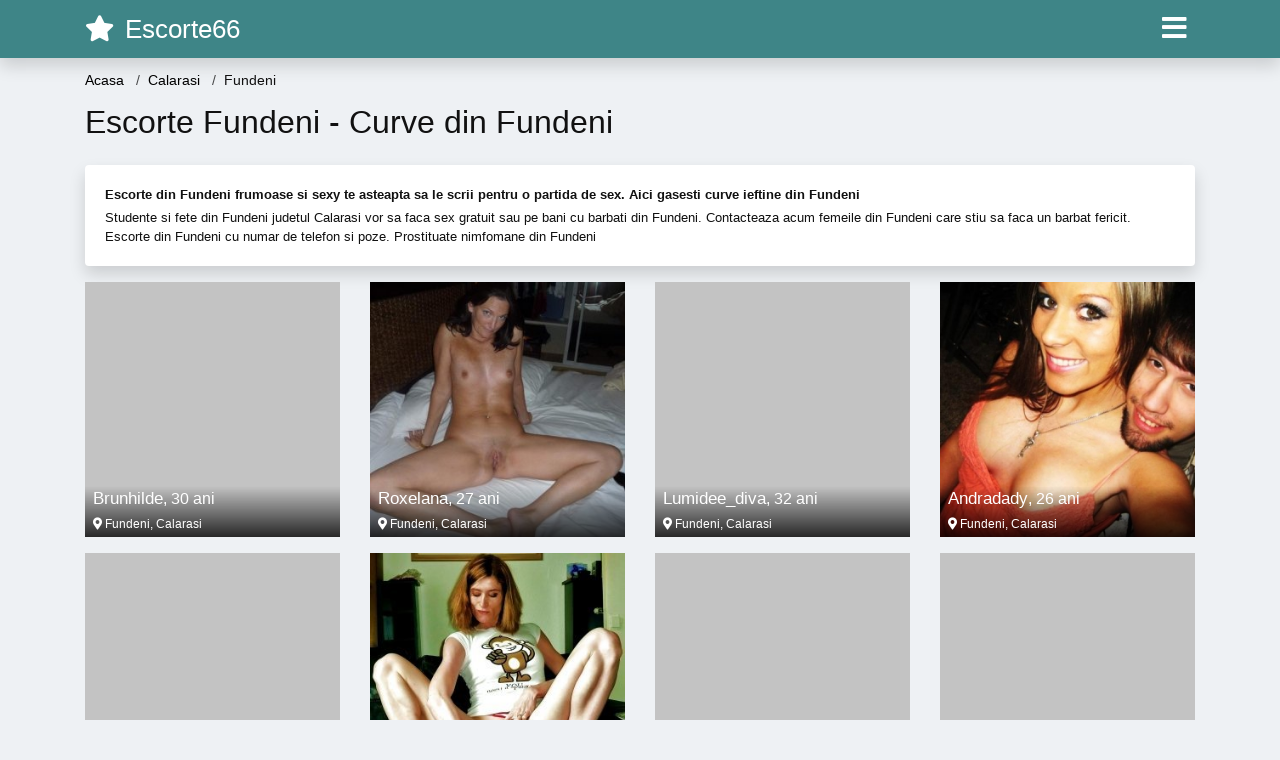

--- FILE ---
content_type: text/html; charset=UTF-8
request_url: https://calarasi.escorte66.com/fundeni
body_size: 7230
content:
<!doctype html>
<html lang="ro">
<head>
<meta charset="utf-8">
<meta name="viewport" content="width=device-width, initial-scale=1, shrink-to-fit=no">

<title>Escorte Fundeni</title>

<meta name="description" content="Peste 500 de Escorte din Fundeni te asteapta sa le intalnesti.">

<link rel="dns-prefetch" href="//www.mediacx.com">
<link rel="dns-prefetch" href="//fonts.googleapis.com">
<link rel="dns-prefetch" href="//cdnjs.cloudflare.com">
<link rel="dns-prefetch" href="//cdn.jsdelivr.net">

<!--<link href="//fonts.googleapis.com/css2?family=Roboto:wght@300;400;600;700;800&display=swap" rel="stylesheet">-->

<link href="//cdnjs.cloudflare.com/ajax/libs/font-awesome/5.13.0/css/all.min.css" rel="stylesheet">

<style>
:root {
    --header-bg-color-from: #3E8587;
    --header-bg-color-to: #3E8587;
    --header-text-color: white;
    --site-bg-color: #eef1f4;
    --site-text-color: #111111;
    --site-link-color: #f13656;
    --site-link-hover-color: #f13656;
    --site-theme-color: #f13656;
    --site-home-slider-bg-color: ;
    --home-newprofiles-bg-color: #ffffff;
    --site-home-icons-color: ;
    --profiles-btn-bg-color: #f13656;
    --profiles-btn-text-color: #ffffff;
}
.hi1 { background-image: url(/upload/escorte66.com/design/home/escorte-de-lux.jpg) !important;}
.hi2 { background-image: url(/upload/escorte66.com/design/home/escorte.jpg) !important;}
.hi3 { background-image: url(/upload/escorte66.com/design/home/femei%20sex.jpg) !important;}

</style>

<link href="/assets/css/prod/bootstrap.min.css?v=202204111456" rel="stylesheet">
<link href="/assets/css/prod/styles.css?v=202204111456" rel="stylesheet">

<link rel="canonical" href="https://calarasi.escorte66.com/fundeni">
<link rel="shortcut icon" type="image/png" href="/static/images/favicon.ico">



<script src="/sixupush.sw.js?version=2.0.1"></script>


</head>
<body>


<div class="">

<header class="mainHeader small">
    
    <div class="position-relative">
        <div class="navbg bg-warning"></div>
        <nav class="navbar navbar-expand-lg navbar-dark shadow py-0">
            <div class="container">
                <a class="navbar-brand fs20 fs26-md" href="https://escorte66.com/">
                                        <i class="fas fa-star mr-1"></i>
                    <span class="">Escorte66</span>
                                    </a>
                <button class="navbar-toggler" type="button" data-toggle="collapse" data-target="#navbarMain" aria-controls="navbarMain" aria-expanded="false" aria-label="Meniu"><span class="navbar-toggler-icon"></span></button>
                <div class="collapse navbar-collapse" id="navbarMain">
                    <ul class="navbar-nav ml-auto align-items-center">
                                                                        <li class="nav-item active dropdown">
                            <a class="nav-link dropdown-toggle_ fs28" href="" role="button" data-toggle="dropdown" aria-haspopup="true" aria-expanded="false">
                                <i class="fas fa-bars d-none d-md-inline-block"></i>
                            </a>
                            <div class="dropdown-menu dropdown-menu-right dropdown-multicol" style="z-index: 999 !important;">
                                <div class="dropdown-row">
                                                                                                                <!-- OLD -->
                                                                                                                                                                                <a class="dropdown-item" href="https://alba.escorte66.com">Alba</a>
                                                                                            <a class="dropdown-item" href="https://arad.escorte66.com">Arad</a>
                                                                                            <a class="dropdown-item" href="https://arges.escorte66.com">Arges</a>
                                                                                            <a class="dropdown-item" href="https://bacau.escorte66.com">Bacau</a>
                                                                                            <a class="dropdown-item" href="https://bihor.escorte66.com">Bihor</a>
                                                                                            <a class="dropdown-item" href="https://bistrita-nasaud.escorte66.com">Bistrita-Nasaud</a>
                                                                                            <a class="dropdown-item" href="https://botosani.escorte66.com">Botosani</a>
                                                                                            <a class="dropdown-item" href="https://braila.escorte66.com">Braila</a>
                                                                                            <a class="dropdown-item" href="https://brasov.escorte66.com">Brasov</a>
                                                                                            <a class="dropdown-item" href="https://bucuresti.escorte66.com">Bucuresti</a>
                                                                                            <a class="dropdown-item" href="https://buzau.escorte66.com">Buzau</a>
                                                                                            <a class="dropdown-item" href="https://calarasi.escorte66.com">Calarasi</a>
                                                                                            <a class="dropdown-item" href="https://caras-severin.escorte66.com">Caras-Severin</a>
                                                                                            <a class="dropdown-item" href="https://cluj.escorte66.com">Cluj</a>
                                                                                            <a class="dropdown-item" href="https://constanta.escorte66.com">Constanta</a>
                                                                                            <a class="dropdown-item" href="https://covasna.escorte66.com">Covasna</a>
                                                                                            <a class="dropdown-item" href="https://dambovita.escorte66.com">Dambovita</a>
                                                                                            <a class="dropdown-item" href="https://dolj.escorte66.com">Dolj</a>
                                                                                            <a class="dropdown-item" href="https://galati.escorte66.com">Galati</a>
                                                                                            <a class="dropdown-item" href="https://giurgiu.escorte66.com">Giurgiu</a>
                                                                                            <a class="dropdown-item" href="https://gorj.escorte66.com">Gorj</a>
                                                                                            <a class="dropdown-item" href="https://harghita.escorte66.com">Harghita</a>
                                                                                            <a class="dropdown-item" href="https://hunedoara.escorte66.com">Hunedoara</a>
                                                                                            <a class="dropdown-item" href="https://ialomita.escorte66.com">Ialomita</a>
                                                                                            <a class="dropdown-item" href="https://iasi.escorte66.com">Iasi</a>
                                                                                            <a class="dropdown-item" href="https://ilfov.escorte66.com">Ilfov</a>
                                                                                            <a class="dropdown-item" href="https://maramures.escorte66.com">Maramures</a>
                                                                                            <a class="dropdown-item" href="https://mehedinti.escorte66.com">Mehedinti</a>
                                                                                            <a class="dropdown-item" href="https://mures.escorte66.com">Mures</a>
                                                                                            <a class="dropdown-item" href="https://neamt.escorte66.com">Neamt</a>
                                                                                            <a class="dropdown-item" href="https://olt.escorte66.com">Olt</a>
                                                                                            <a class="dropdown-item" href="https://prahova.escorte66.com">Prahova</a>
                                                                                            <a class="dropdown-item" href="https://salaj.escorte66.com">Salaj</a>
                                                                                            <a class="dropdown-item" href="https://satu-mare.escorte66.com">Satu-Mare</a>
                                                                                            <a class="dropdown-item" href="https://sibiu.escorte66.com">Sibiu</a>
                                                                                            <a class="dropdown-item" href="https://suceava.escorte66.com">Suceava</a>
                                                                                            <a class="dropdown-item" href="https://teleorman.escorte66.com">Teleorman</a>
                                                                                            <a class="dropdown-item" href="https://timis.escorte66.com">Timis</a>
                                                                                            <a class="dropdown-item" href="https://tulcea.escorte66.com">Tulcea</a>
                                                                                            <a class="dropdown-item" href="https://valcea.escorte66.com">Valcea</a>
                                                                                            <a class="dropdown-item" href="https://vaslui.escorte66.com">Vaslui</a>
                                                                                            <a class="dropdown-item" href="https://vrancea.escorte66.com">Vrancea</a>
                                                                                                                                                                                            </div>
                            </div>
                        </li>
                                            </ul>
                </div>
            </div>
        </nav>
    </div>

    
    
</header>

<div class="container">


<ul class="breadcrumbs" itemscope="" itemtype="https://schema.org/BreadcrumbList">
    <li itemprop="itemListElement" itemscope="" itemtype="http://schema.org/ListItem">
        <a itemprop="item" href="https://escorte66.com/"><span itemprop="name">Acasa</span></a>
        <meta itemprop="position" content="1">
    </li>
                <li itemprop="itemListElement" itemscope="" itemtype="http://schema.org/ListItem">
            <a itemprop="item" href="https://calarasi.escorte66.com"> <span itemprop="name">Calarasi</span></a>
            <meta itemprop="position" content="2">
        </li>
        <li class="current">Fundeni</li>
    </ul>

<div class="d-flex py-4">
    <h1 class="fs24 fs32-md m-0">Escorte Fundeni - Curve din Fundeni</h1>
</div>

<div class="card border-0 shadow mb-3">
    <div class="card-body fs13">
        <p class="mb-1"><strong>Escorte din Fundeni frumoase si sexy te asteapta sa le scrii pentru o partida de sex. Aici gasesti curve ieftine din Fundeni</strong></p>                    <div class="boxVMore">
                <div class="boxVMoreTxtBox"><div class="boxVMoreTxt"><p class="mb-0">Studente si fete din Fundeni judetul Calarasi vor sa faca sex gratuit sau pe bani cu barbati din Fundeni. Contacteaza acum femeile din Fundeni care stiu sa faca un barbat fericit. Escorte din Fundeni cu numar de telefon si poze. Prostituate nimfomane din Fundeni</p></div></div>
                <div class="boxVMoreBtn"><a href="#"><i class="fa fa-angle-down"></i></a></div>
            </div>
            </div>
</div>


<div class="profilesList mb-4" data-base="https://escorte66.com">
    <div class="row">
                        <div class="col-12 col-sm-6 col-md-4 col-lg-3 d-md-flex">
        <a href="https://escorte66.com/profile/18172" class="profile2 d-flex flex-column minw100 mb-3" rel="nofollow">
            <div class="image flex-shrink-0">
            <img data-original="https://www.mediacx.com/sexfete/upload/thumbs/150-3465366_3172.jpg" alt="Brunhilde" class="lazyload img-fluid w-100" style="height: 255px;">
        </div>
        <div class="text ">
            <div class="name fs15 fs17-md pl-2 mb-1">Brunhilde<span class="age fs16">, 30 ani</span></div>
                                    <div class="city fs12 pl-2 mb-1"><i class="fas fa-map-marker-alt"></i> Fundeni, Calarasi</div>
                                            </div>
            </a>
</div><div class="col-12 col-sm-6 col-md-4 col-lg-3 d-md-flex">
        <a href="https://escorte66.com/profile/18109" class="profile2 d-flex flex-column minw100 mb-3" rel="nofollow">
            <div class="image flex-shrink-0">
            <img data-original="https://www.mediacx.com/sexfete/upload/thumbs/150-9448065_3109.jpg" alt="Roxelana" class="lazyload img-fluid w-100" style="height: 255px;">
        </div>
        <div class="text ">
            <div class="name fs15 fs17-md pl-2 mb-1">Roxelana<span class="age fs16">, 27 ani</span></div>
                                    <div class="city fs12 pl-2 mb-1"><i class="fas fa-map-marker-alt"></i> Fundeni, Calarasi</div>
                                            </div>
            </a>
</div><div class="col-12 col-sm-6 col-md-4 col-lg-3 d-md-flex">
        <a href="https://escorte66.com/profile/17816" class="profile2 d-flex flex-column minw100 mb-3" rel="nofollow">
            <div class="image flex-shrink-0">
            <img data-original="https://www.mediacx.com/sexfete/upload/thumbs/150-8690178_2816.jpg" alt="Lumidee_diva" class="lazyload img-fluid w-100" style="height: 255px;">
        </div>
        <div class="text ">
            <div class="name fs15 fs17-md pl-2 mb-1">Lumidee_diva<span class="age fs16">, 32 ani</span></div>
                                    <div class="city fs12 pl-2 mb-1"><i class="fas fa-map-marker-alt"></i> Fundeni, Calarasi</div>
                                            </div>
            </a>
</div><div class="col-12 col-sm-6 col-md-4 col-lg-3 d-md-flex">
        <a href="https://escorte66.com/profile/13454" class="profile2 d-flex flex-column minw100 mb-3" rel="nofollow">
            <div class="image flex-shrink-0">
            <img data-original="https://www.mediacx.com/escorte/upload/thumbs/150-3173469_3454.jpg" alt="Andradady" class="lazyload img-fluid w-100" style="height: 255px;">
        </div>
        <div class="text ">
            <div class="name fs15 fs17-md pl-2 mb-1">Andradady<span class="age fs16">, 26 ani</span></div>
                                    <div class="city fs12 pl-2 mb-1"><i class="fas fa-map-marker-alt"></i> Fundeni, Calarasi</div>
                                            </div>
            </a>
</div><div class="col-12 col-sm-6 col-md-4 col-lg-3 d-md-flex">
        <a href="https://escorte66.com/profile/13400" class="profile2 d-flex flex-column minw100 mb-3" rel="nofollow">
            <div class="image flex-shrink-0">
            <img data-original="https://www.mediacx.com/escorte/upload/thumbs/150-2041815_3400.jpg" alt="Sanda43" class="lazyload img-fluid w-100" style="height: 255px;">
        </div>
        <div class="text ">
            <div class="name fs15 fs17-md pl-2 mb-1">Sanda43<span class="age fs16">, 31 ani</span></div>
                                    <div class="city fs12 pl-2 mb-1"><i class="fas fa-map-marker-alt"></i> Fundeni, Calarasi</div>
                                            </div>
            </a>
</div><div class="col-12 col-sm-6 col-md-4 col-lg-3 d-md-flex">
        <a href="https://escorte66.com/profile/17580" class="profile2 d-flex flex-column minw100 mb-3" rel="nofollow">
            <div class="image flex-shrink-0">
            <img data-original="https://www.mediacx.com/sexfete/upload/thumbs/150-6889395_2580.jpg" alt="Lory1977" class="lazyload img-fluid w-100" style="height: 255px;">
        </div>
        <div class="text ">
            <div class="name fs15 fs17-md pl-2 mb-1">Lory1977<span class="age fs16">, 26 ani</span></div>
                                    <div class="city fs12 pl-2 mb-1"><i class="fas fa-map-marker-alt"></i> Fundeni, Calarasi</div>
                                            </div>
            </a>
</div><div class="col-12 col-sm-6 col-md-4 col-lg-3 d-md-flex">
        <a href="https://escorte66.com/profile/10631" class="profile2 d-flex flex-column minw100 mb-3" rel="nofollow">
            <div class="image flex-shrink-0">
            <img data-original="https://www.mediacx.com/escorte/upload/thumbs/150-5880573_631.jpg" alt="Griselda" class="lazyload img-fluid w-100" style="height: 255px;">
        </div>
        <div class="text ">
            <div class="name fs15 fs17-md pl-2 mb-1">Griselda<span class="age fs16">, 27 ani</span></div>
                                    <div class="city fs12 pl-2 mb-1"><i class="fas fa-map-marker-alt"></i> Fundeni, Calarasi</div>
                                            </div>
            </a>
</div><div class="col-12 col-sm-6 col-md-4 col-lg-3 d-md-flex">
        <a href="https://escorte66.com/profile/14386" class="profile2 d-flex flex-column minw100 mb-3" rel="nofollow">
            <div class="image flex-shrink-0">
            <img data-original="https://www.mediacx.com/escorte/upload/thumbs/150-1548586_4386.jpg" alt="Lorena1973" class="lazyload img-fluid w-100" style="height: 255px;">
        </div>
        <div class="text ">
            <div class="name fs15 fs17-md pl-2 mb-1">Lorena1973<span class="age fs16">, 30 ani</span></div>
                                    <div class="city fs12 pl-2 mb-1"><i class="fas fa-map-marker-alt"></i> Fundeni, Calarasi</div>
                                            </div>
            </a>
</div><div class="col-12 col-sm-6 col-md-4 col-lg-3 d-md-flex">
        <a href="https://escorte66.com/profile/10405" class="profile2 d-flex flex-column minw100 mb-3" rel="nofollow">
            <div class="image flex-shrink-0">
            <img data-original="https://www.mediacx.com/escorte/upload/thumbs/150-2849879_405.jpg" alt="Mcarla" class="lazyload img-fluid w-100" style="height: 255px;">
        </div>
        <div class="text ">
            <div class="name fs15 fs17-md pl-2 mb-1">Mcarla<span class="age fs16">, 30 ani</span></div>
                                    <div class="city fs12 pl-2 mb-1"><i class="fas fa-map-marker-alt"></i> Fundeni, Calarasi</div>
                                            </div>
            </a>
</div><div class="col-12 col-sm-6 col-md-4 col-lg-3 d-md-flex">
        <a href="https://escorte66.com/profile/12955" class="profile2 d-flex flex-column minw100 mb-3" rel="nofollow">
            <div class="image flex-shrink-0">
            <img data-original="https://www.mediacx.com/escorte/upload/thumbs/150-4066062_2955.jpg" alt="Laadapost" class="lazyload img-fluid w-100" style="height: 255px;">
        </div>
        <div class="text ">
            <div class="name fs15 fs17-md pl-2 mb-1">Laadapost<span class="age fs16">, 33 ani</span></div>
                                    <div class="city fs12 pl-2 mb-1"><i class="fas fa-map-marker-alt"></i> Fundeni, Calarasi</div>
                                            </div>
            </a>
</div><div class="col-12 col-sm-6 col-md-4 col-lg-3 d-md-flex">
        <a href="https://escorte66.com/profile/15367" class="profile2 d-flex flex-column minw100 mb-3" rel="nofollow">
            <div class="image flex-shrink-0">
            <img data-original="https://www.mediacx.com/sexfete/upload/thumbs/150-4786308_367.jpg" alt="Viorelelena" class="lazyload img-fluid w-100" style="height: 255px;">
        </div>
        <div class="text ">
            <div class="name fs15 fs17-md pl-2 mb-1">Viorelelena<span class="age fs16">, 26 ani</span></div>
                                    <div class="city fs12 pl-2 mb-1"><i class="fas fa-map-marker-alt"></i> Fundeni, Calarasi</div>
                                            </div>
            </a>
</div><div class="col-12 col-sm-6 col-md-4 col-lg-3 d-md-flex">
        <a href="https://escorte66.com/profile/11511" class="profile2 d-flex flex-column minw100 mb-3" rel="nofollow">
            <div class="image flex-shrink-0">
            <img data-original="https://www.mediacx.com/escorte/upload/thumbs/150-9760310_1511.jpg" alt="Paris_monique_10" class="lazyload img-fluid w-100" style="height: 255px;">
        </div>
        <div class="text ">
            <div class="name fs15 fs17-md pl-2 mb-1">Paris_monique_10<span class="age fs16">, 35 ani</span></div>
                                    <div class="city fs12 pl-2 mb-1"><i class="fas fa-map-marker-alt"></i> Fundeni, Calarasi</div>
                                            </div>
            </a>
</div><div class="col-12 col-sm-6 col-md-4 col-lg-3 d-md-flex">
        <a href="https://escorte66.com/profile/10510" class="profile2 d-flex flex-column minw100 mb-3" rel="nofollow">
            <div class="image flex-shrink-0">
            <img data-original="https://www.mediacx.com/escorte/upload/thumbs/150-4900613_510.jpg" alt="Nelli_ioana" class="lazyload img-fluid w-100" style="height: 255px;">
        </div>
        <div class="text ">
            <div class="name fs15 fs17-md pl-2 mb-1">Nelli_ioana<span class="age fs16">, 30 ani</span></div>
                                    <div class="city fs12 pl-2 mb-1"><i class="fas fa-map-marker-alt"></i> Fundeni, Calarasi</div>
                                            </div>
            </a>
</div><div class="col-12 col-sm-6 col-md-4 col-lg-3 d-md-flex">
        <a href="https://escorte66.com/profile/11207" class="profile2 d-flex flex-column minw100 mb-3" rel="nofollow">
            <div class="image flex-shrink-0">
            <img data-original="https://www.mediacx.com/escorte/upload/thumbs/150-6188830_1207.jpg" alt="Erji" class="lazyload img-fluid w-100" style="height: 255px;">
        </div>
        <div class="text ">
            <div class="name fs15 fs17-md pl-2 mb-1">Erji<span class="age fs16">, 30 ani</span></div>
                                    <div class="city fs12 pl-2 mb-1"><i class="fas fa-map-marker-alt"></i> Fundeni, Calarasi</div>
                                            </div>
            </a>
</div><div class="col-12 col-sm-6 col-md-4 col-lg-3 d-md-flex">
        <a href="https://escorte66.com/profile/18016" class="profile2 d-flex flex-column minw100 mb-3" rel="nofollow">
            <div class="image flex-shrink-0">
            <img data-original="https://www.mediacx.com/sexfete/upload/thumbs/150-3476752_3016.jpg" alt="Buburuza1952" class="lazyload img-fluid w-100" style="height: 255px;">
        </div>
        <div class="text ">
            <div class="name fs15 fs17-md pl-2 mb-1">Buburuza1952<span class="age fs16">, 30 ani</span></div>
                                    <div class="city fs12 pl-2 mb-1"><i class="fas fa-map-marker-alt"></i> Fundeni, Calarasi</div>
                                            </div>
            </a>
</div><div class="col-12 col-sm-6 col-md-4 col-lg-3 d-md-flex">
        <a href="https://escorte66.com/profile/11998" class="profile2 d-flex flex-column minw100 mb-3" rel="nofollow">
            <div class="image flex-shrink-0">
            <img data-original="https://www.mediacx.com/escorte/upload/thumbs/150-5824858_1998.jpg" alt="Alexa88" class="lazyload img-fluid w-100" style="height: 255px;">
        </div>
        <div class="text ">
            <div class="name fs15 fs17-md pl-2 mb-1">Alexa88<span class="age fs16">, 26 ani</span></div>
                                    <div class="city fs12 pl-2 mb-1"><i class="fas fa-map-marker-alt"></i> Fundeni, Calarasi</div>
                                            </div>
            </a>
</div><div class="col-12 col-sm-6 col-md-4 col-lg-3 d-md-flex">
        <a href="https://escorte66.com/profile/17352" class="profile2 d-flex flex-column minw100 mb-3" rel="nofollow">
            <div class="image flex-shrink-0">
            <img data-original="https://www.mediacx.com/sexfete/upload/thumbs/150-8614763_2352.jpg" alt="Scumpyca1" class="lazyload img-fluid w-100" style="height: 255px;">
        </div>
        <div class="text ">
            <div class="name fs15 fs17-md pl-2 mb-1">Scumpyca1<span class="age fs16">, 27 ani</span></div>
                                    <div class="city fs12 pl-2 mb-1"><i class="fas fa-map-marker-alt"></i> Fundeni, Calarasi</div>
                                            </div>
            </a>
</div><div class="col-12 col-sm-6 col-md-4 col-lg-3 d-md-flex">
        <a href="https://escorte66.com/profile/13217" class="profile2 d-flex flex-column minw100 mb-3" rel="nofollow">
            <div class="image flex-shrink-0">
            <img data-original="https://www.mediacx.com/escorte/upload/thumbs/150-8852898_3217.jpg" alt="Mihaa" class="lazyload img-fluid w-100" style="height: 255px;">
        </div>
        <div class="text ">
            <div class="name fs15 fs17-md pl-2 mb-1">Mihaa<span class="age fs16">, 26 ani</span></div>
                                    <div class="city fs12 pl-2 mb-1"><i class="fas fa-map-marker-alt"></i> Fundeni, Calarasi</div>
                                            </div>
            </a>
</div><div class="col-12 col-sm-6 col-md-4 col-lg-3 d-md-flex">
        <a href="https://escorte66.com/profile/13150" class="profile2 d-flex flex-column minw100 mb-3" rel="nofollow">
            <div class="image flex-shrink-0">
            <img data-original="https://www.mediacx.com/escorte/upload/thumbs/150-7363349_3150.jpg" alt="Lady_dy" class="lazyload img-fluid w-100" style="height: 255px;">
        </div>
        <div class="text ">
            <div class="name fs15 fs17-md pl-2 mb-1">Lady_dy<span class="age fs16">, 31 ani</span></div>
                                    <div class="city fs12 pl-2 mb-1"><i class="fas fa-map-marker-alt"></i> Fundeni, Calarasi</div>
                                            </div>
            </a>
</div><div class="col-12 col-sm-6 col-md-4 col-lg-3 d-md-flex">
        <a href="https://escorte66.com/profile/13757" class="profile2 d-flex flex-column minw100 mb-3" rel="nofollow">
            <div class="image flex-shrink-0">
            <img data-original="https://www.mediacx.com/escorte/upload/thumbs/150-2957091_3757.jpg" alt="Ang3lyna" class="lazyload img-fluid w-100" style="height: 255px;">
        </div>
        <div class="text ">
            <div class="name fs15 fs17-md pl-2 mb-1">Ang3lyna<span class="age fs16">, 31 ani</span></div>
                                    <div class="city fs12 pl-2 mb-1"><i class="fas fa-map-marker-alt"></i> Fundeni, Calarasi</div>
                                            </div>
            </a>
</div><div class="col-12 col-sm-6 col-md-4 col-lg-3 d-md-flex">
        <a href="https://escorte66.com/profile/16510" class="profile2 d-flex flex-column minw100 mb-3" rel="nofollow">
            <div class="image flex-shrink-0">
            <img data-original="https://www.mediacx.com/sexfete/upload/thumbs/150-5817596_1510.jpg" alt="Gratiela452005" class="lazyload img-fluid w-100" style="height: 255px;">
        </div>
        <div class="text ">
            <div class="name fs15 fs17-md pl-2 mb-1">Gratiela452005<span class="age fs16">, 31 ani</span></div>
                                    <div class="city fs12 pl-2 mb-1"><i class="fas fa-map-marker-alt"></i> Fundeni, Calarasi</div>
                                            </div>
            </a>
</div><div class="col-12 col-sm-6 col-md-4 col-lg-3 d-md-flex">
        <a href="https://escorte66.com/profile/11801" class="profile2 d-flex flex-column minw100 mb-3" rel="nofollow">
            <div class="image flex-shrink-0">
            <img data-original="https://www.mediacx.com/escorte/upload/thumbs/150-4416129_1801.jpg" alt="Sillvia" class="lazyload img-fluid w-100" style="height: 255px;">
        </div>
        <div class="text ">
            <div class="name fs15 fs17-md pl-2 mb-1">Sillvia<span class="age fs16">, 28 ani</span></div>
                                    <div class="city fs12 pl-2 mb-1"><i class="fas fa-map-marker-alt"></i> Fundeni, Calarasi</div>
                                            </div>
            </a>
</div><div class="col-12 col-sm-6 col-md-4 col-lg-3 d-md-flex">
        <a href="https://escorte66.com/profile/18825" class="profile2 d-flex flex-column minw100 mb-3" rel="nofollow">
            <div class="image flex-shrink-0">
            <img data-original="https://www.mediacx.com/sexfete/upload/thumbs/150-9030285_3825.jpg" alt="Issabela" class="lazyload img-fluid w-100" style="height: 255px;">
        </div>
        <div class="text ">
            <div class="name fs15 fs17-md pl-2 mb-1">Issabela<span class="age fs16">, 27 ani</span></div>
                                    <div class="city fs12 pl-2 mb-1"><i class="fas fa-map-marker-alt"></i> Fundeni, Calarasi</div>
                                            </div>
            </a>
</div><div class="col-12 col-sm-6 col-md-4 col-lg-3 d-md-flex">
        <a href="https://escorte66.com/profile/19572" class="profile2 d-flex flex-column minw100 mb-3" rel="nofollow">
            <div class="image flex-shrink-0">
            <img data-original="https://www.mediacx.com/sexfete/upload/thumbs/150-6053056_4572.jpg" alt="Alinaaaaaa" class="lazyload img-fluid w-100" style="height: 255px;">
        </div>
        <div class="text ">
            <div class="name fs15 fs17-md pl-2 mb-1">Alinaaaaaa<span class="age fs16">, 32 ani</span></div>
                                    <div class="city fs12 pl-2 mb-1"><i class="fas fa-map-marker-alt"></i> Fundeni, Calarasi</div>
                                            </div>
            </a>
</div><div class="col-12 col-sm-6 col-md-4 col-lg-3 d-md-flex">
        <a href="https://escorte66.com/profile/10684" class="profile2 d-flex flex-column minw100 mb-3" rel="nofollow">
            <div class="image flex-shrink-0">
            <img data-original="https://www.mediacx.com/escorte/upload/thumbs/150-3135311_684.jpg" alt="Andrada_24" class="lazyload img-fluid w-100" style="height: 255px;">
        </div>
        <div class="text ">
            <div class="name fs15 fs17-md pl-2 mb-1">Andrada_24<span class="age fs16">, 26 ani</span></div>
                                    <div class="city fs12 pl-2 mb-1"><i class="fas fa-map-marker-alt"></i> Fundeni, Calarasi</div>
                                            </div>
            </a>
</div><div class="col-12 col-sm-6 col-md-4 col-lg-3 d-md-flex">
        <a href="https://escorte66.com/profile/13052" class="profile2 d-flex flex-column minw100 mb-3" rel="nofollow">
            <div class="image flex-shrink-0">
            <img data-original="https://www.mediacx.com/escorte/upload/thumbs/150-9671892_3052.jpg" alt="Milly_m" class="lazyload img-fluid w-100" style="height: 255px;">
        </div>
        <div class="text ">
            <div class="name fs15 fs17-md pl-2 mb-1">Milly_m<span class="age fs16">, 30 ani</span></div>
                                    <div class="city fs12 pl-2 mb-1"><i class="fas fa-map-marker-alt"></i> Fundeni, Calarasi</div>
                                            </div>
            </a>
</div><div class="col-12 col-sm-6 col-md-4 col-lg-3 d-md-flex">
        <a href="https://escorte66.com/profile/14204" class="profile2 d-flex flex-column minw100 mb-3" rel="nofollow">
            <div class="image flex-shrink-0">
            <img data-original="https://www.mediacx.com/escorte/upload/thumbs/150-6469439_4204.jpg" alt="Scorpion200075" class="lazyload img-fluid w-100" style="height: 255px;">
        </div>
        <div class="text ">
            <div class="name fs15 fs17-md pl-2 mb-1">Scorpion200075<span class="age fs16">, 33 ani</span></div>
                                    <div class="city fs12 pl-2 mb-1"><i class="fas fa-map-marker-alt"></i> Fundeni, Calarasi</div>
                                            </div>
            </a>
</div><div class="col-12 col-sm-6 col-md-4 col-lg-3 d-md-flex">
        <a href="https://escorte66.com/profile/11157" class="profile2 d-flex flex-column minw100 mb-3" rel="nofollow">
            <div class="image flex-shrink-0">
            <img data-original="https://www.mediacx.com/escorte/upload/thumbs/150-7943973_1157.jpg" alt="Electra2011" class="lazyload img-fluid w-100" style="height: 255px;">
        </div>
        <div class="text ">
            <div class="name fs15 fs17-md pl-2 mb-1">Electra2011<span class="age fs16">, 28 ani</span></div>
                                    <div class="city fs12 pl-2 mb-1"><i class="fas fa-map-marker-alt"></i> Fundeni, Calarasi</div>
                                            </div>
            </a>
</div><div class="col-12 col-sm-6 col-md-4 col-lg-3 d-md-flex">
        <a href="https://escorte66.com/profile/17879" class="profile2 d-flex flex-column minw100 mb-3" rel="nofollow">
            <div class="image flex-shrink-0">
            <img data-original="https://www.mediacx.com/sexfete/upload/thumbs/150-5416015_2879.jpg" alt="Ramonica1415" class="lazyload img-fluid w-100" style="height: 255px;">
        </div>
        <div class="text ">
            <div class="name fs15 fs17-md pl-2 mb-1">Ramonica1415<span class="age fs16">, 32 ani</span></div>
                                    <div class="city fs12 pl-2 mb-1"><i class="fas fa-map-marker-alt"></i> Fundeni, Calarasi</div>
                                            </div>
            </a>
</div><div class="col-12 col-sm-6 col-md-4 col-lg-3 d-md-flex">
        <a href="https://escorte66.com/profile/11300" class="profile2 d-flex flex-column minw100 mb-3" rel="nofollow">
            <div class="image flex-shrink-0">
            <img data-original="https://www.mediacx.com/escorte/upload/thumbs/150-1929721_1300.jpg" alt="Mery21" class="lazyload img-fluid w-100" style="height: 255px;">
        </div>
        <div class="text ">
            <div class="name fs15 fs17-md pl-2 mb-1">Mery21<span class="age fs16">, 33 ani</span></div>
                                    <div class="city fs12 pl-2 mb-1"><i class="fas fa-map-marker-alt"></i> Fundeni, Calarasi</div>
                                            </div>
            </a>
</div><div class="col-12 col-sm-6 col-md-4 col-lg-3 d-md-flex">
        <a href="https://escorte66.com/profile/18887" class="profile2 d-flex flex-column minw100 mb-3" rel="nofollow">
            <div class="image flex-shrink-0">
            <img data-original="https://www.mediacx.com/sexfete/upload/thumbs/150-9212430_3887.jpg" alt="Elydoryta" class="lazyload img-fluid w-100" style="height: 255px;">
        </div>
        <div class="text ">
            <div class="name fs15 fs17-md pl-2 mb-1">Elydoryta<span class="age fs16">, 34 ani</span></div>
                                    <div class="city fs12 pl-2 mb-1"><i class="fas fa-map-marker-alt"></i> Fundeni, Calarasi</div>
                                            </div>
            </a>
</div><div class="col-12 col-sm-6 col-md-4 col-lg-3 d-md-flex">
        <a href="https://escorte66.com/profile/17656" class="profile2 d-flex flex-column minw100 mb-3" rel="nofollow">
            <div class="image flex-shrink-0">
            <img data-original="https://www.mediacx.com/sexfete/upload/thumbs/150-6292606_2656.jpg" alt="Ancuta_liana" class="lazyload img-fluid w-100" style="height: 255px;">
        </div>
        <div class="text ">
            <div class="name fs15 fs17-md pl-2 mb-1">Ancuta_liana<span class="age fs16">, 34 ani</span></div>
                                    <div class="city fs12 pl-2 mb-1"><i class="fas fa-map-marker-alt"></i> Fundeni, Calarasi</div>
                                            </div>
            </a>
</div><div class="col-12 col-sm-6 col-md-4 col-lg-3 d-md-flex">
        <a href="https://escorte66.com/profile/16297" class="profile2 d-flex flex-column minw100 mb-3" rel="nofollow">
            <div class="image flex-shrink-0">
            <img data-original="https://www.mediacx.com/sexfete/upload/thumbs/150-4509106_1297.jpg" alt="Miriam19" class="lazyload img-fluid w-100" style="height: 255px;">
        </div>
        <div class="text ">
            <div class="name fs15 fs17-md pl-2 mb-1">Miriam19<span class="age fs16">, 28 ani</span></div>
                                    <div class="city fs12 pl-2 mb-1"><i class="fas fa-map-marker-alt"></i> Fundeni, Calarasi</div>
                                            </div>
            </a>
</div><div class="col-12 col-sm-6 col-md-4 col-lg-3 d-md-flex">
        <a href="https://escorte66.com/profile/16245" class="profile2 d-flex flex-column minw100 mb-3" rel="nofollow">
            <div class="image flex-shrink-0">
            <img data-original="https://www.mediacx.com/sexfete/upload/thumbs/150-2721924_1245.jpg" alt="Georgygeo" class="lazyload img-fluid w-100" style="height: 255px;">
        </div>
        <div class="text ">
            <div class="name fs15 fs17-md pl-2 mb-1">Georgygeo<span class="age fs16">, 29 ani</span></div>
                                    <div class="city fs12 pl-2 mb-1"><i class="fas fa-map-marker-alt"></i> Fundeni, Calarasi</div>
                                            </div>
            </a>
</div><div class="col-12 col-sm-6 col-md-4 col-lg-3 d-md-flex">
        <a href="https://escorte66.com/profile/19016" class="profile2 d-flex flex-column minw100 mb-3" rel="nofollow">
            <div class="image flex-shrink-0">
            <img data-original="https://www.mediacx.com/sexfete/upload/thumbs/150-4587452_4016.jpg" alt="Iiulia2014" class="lazyload img-fluid w-100" style="height: 255px;">
        </div>
        <div class="text ">
            <div class="name fs15 fs17-md pl-2 mb-1">Iiulia2014<span class="age fs16">, 27 ani</span></div>
                                    <div class="city fs12 pl-2 mb-1"><i class="fas fa-map-marker-alt"></i> Fundeni, Calarasi</div>
                                            </div>
            </a>
</div><div class="col-12 col-sm-6 col-md-4 col-lg-3 d-md-flex">
        <a href="https://escorte66.com/profile/11497" class="profile2 d-flex flex-column minw100 mb-3" rel="nofollow">
            <div class="image flex-shrink-0">
            <img data-original="https://www.mediacx.com/escorte/upload/thumbs/150-6551515_1497.jpg" alt="Faith" class="lazyload img-fluid w-100" style="height: 255px;">
        </div>
        <div class="text ">
            <div class="name fs15 fs17-md pl-2 mb-1">Faith<span class="age fs16">, 32 ani</span></div>
                                    <div class="city fs12 pl-2 mb-1"><i class="fas fa-map-marker-alt"></i> Fundeni, Calarasi</div>
                                            </div>
            </a>
</div><div class="col-12 col-sm-6 col-md-4 col-lg-3 d-md-flex">
        <a href="https://escorte66.com/profile/14069" class="profile2 d-flex flex-column minw100 mb-3" rel="nofollow">
            <div class="image flex-shrink-0">
            <img data-original="https://www.mediacx.com/escorte/upload/thumbs/150-3049481_4069.jpg" alt="Danuzia25" class="lazyload img-fluid w-100" style="height: 255px;">
        </div>
        <div class="text ">
            <div class="name fs15 fs17-md pl-2 mb-1">Danuzia25<span class="age fs16">, 29 ani</span></div>
                                    <div class="city fs12 pl-2 mb-1"><i class="fas fa-map-marker-alt"></i> Fundeni, Calarasi</div>
                                            </div>
            </a>
</div><div class="col-12 col-sm-6 col-md-4 col-lg-3 d-md-flex">
        <a href="https://escorte66.com/profile/15572" class="profile2 d-flex flex-column minw100 mb-3" rel="nofollow">
            <div class="image flex-shrink-0">
            <img data-original="https://www.mediacx.com/sexfete/upload/thumbs/150-4121687_572.jpg" alt="Andreea_cristina1972" class="lazyload img-fluid w-100" style="height: 255px;">
        </div>
        <div class="text ">
            <div class="name fs15 fs17-md pl-2 mb-1">Andreea_cristina1972<span class="age fs16">, 30 ani</span></div>
                                    <div class="city fs12 pl-2 mb-1"><i class="fas fa-map-marker-alt"></i> Fundeni, Calarasi</div>
                                            </div>
            </a>
</div><div class="col-12 col-sm-6 col-md-4 col-lg-3 d-md-flex">
        <a href="https://escorte66.com/profile/15828" class="profile2 d-flex flex-column minw100 mb-3" rel="nofollow">
            <div class="image flex-shrink-0">
            <img data-original="https://www.mediacx.com/sexfete/upload/thumbs/150-4007377_828.jpg" alt="Bibika" class="lazyload img-fluid w-100" style="height: 255px;">
        </div>
        <div class="text ">
            <div class="name fs15 fs17-md pl-2 mb-1">Bibika<span class="age fs16">, 35 ani</span></div>
                                    <div class="city fs12 pl-2 mb-1"><i class="fas fa-map-marker-alt"></i> Fundeni, Calarasi</div>
                                            </div>
            </a>
</div><div class="col-12 col-sm-6 col-md-4 col-lg-3 d-md-flex">
        <a href="https://escorte66.com/profile/13584" class="profile2 d-flex flex-column minw100 mb-3" rel="nofollow">
            <div class="image flex-shrink-0">
            <img data-original="https://www.mediacx.com/escorte/upload/thumbs/150-1484596_3584.jpg" alt="Reli1010" class="lazyload img-fluid w-100" style="height: 255px;">
        </div>
        <div class="text ">
            <div class="name fs15 fs17-md pl-2 mb-1">Reli1010<span class="age fs16">, 33 ani</span></div>
                                    <div class="city fs12 pl-2 mb-1"><i class="fas fa-map-marker-alt"></i> Fundeni, Calarasi</div>
                                            </div>
            </a>
</div><div class="col-12 col-sm-6 col-md-4 col-lg-3 d-md-flex">
        <a href="https://escorte66.com/profile/13207" class="profile2 d-flex flex-column minw100 mb-3" rel="nofollow">
            <div class="image flex-shrink-0">
            <img data-original="https://www.mediacx.com/escorte/upload/thumbs/150-5945193_3207.jpg" alt="Ela60" class="lazyload img-fluid w-100" style="height: 255px;">
        </div>
        <div class="text ">
            <div class="name fs15 fs17-md pl-2 mb-1">Ela60<span class="age fs16">, 29 ani</span></div>
                                    <div class="city fs12 pl-2 mb-1"><i class="fas fa-map-marker-alt"></i> Fundeni, Calarasi</div>
                                            </div>
            </a>
</div><div class="col-12 col-sm-6 col-md-4 col-lg-3 d-md-flex">
        <a href="https://escorte66.com/profile/18966" class="profile2 d-flex flex-column minw100 mb-3" rel="nofollow">
            <div class="image flex-shrink-0">
            <img data-original="https://www.mediacx.com/sexfete/upload/thumbs/150-5981163_3966.jpg" alt="Druhora_alexandra" class="lazyload img-fluid w-100" style="height: 255px;">
        </div>
        <div class="text ">
            <div class="name fs15 fs17-md pl-2 mb-1">Druhora_alexandra<span class="age fs16">, 33 ani</span></div>
                                    <div class="city fs12 pl-2 mb-1"><i class="fas fa-map-marker-alt"></i> Fundeni, Calarasi</div>
                                            </div>
            </a>
</div><div class="col-12 col-sm-6 col-md-4 col-lg-3 d-md-flex">
        <a href="https://escorte66.com/profile/11037" class="profile2 d-flex flex-column minw100 mb-3" rel="nofollow">
            <div class="image flex-shrink-0">
            <img data-original="https://www.mediacx.com/escorte/upload/thumbs/150-2613883_1037.jpg" alt="Raluca_banga" class="lazyload img-fluid w-100" style="height: 255px;">
        </div>
        <div class="text ">
            <div class="name fs15 fs17-md pl-2 mb-1">Raluca_banga<span class="age fs16">, 27 ani</span></div>
                                    <div class="city fs12 pl-2 mb-1"><i class="fas fa-map-marker-alt"></i> Fundeni, Calarasi</div>
                                            </div>
            </a>
</div><div class="col-12 col-sm-6 col-md-4 col-lg-3 d-md-flex">
        <a href="https://escorte66.com/profile/10958" class="profile2 d-flex flex-column minw100 mb-3" rel="nofollow">
            <div class="image flex-shrink-0">
            <img data-original="https://www.mediacx.com/escorte/upload/thumbs/150-2338877_958.jpg" alt="Marymariaela" class="lazyload img-fluid w-100" style="height: 255px;">
        </div>
        <div class="text ">
            <div class="name fs15 fs17-md pl-2 mb-1">Marymariaela<span class="age fs16">, 31 ani</span></div>
                                    <div class="city fs12 pl-2 mb-1"><i class="fas fa-map-marker-alt"></i> Fundeni, Calarasi</div>
                                            </div>
            </a>
</div><div class="col-12 col-sm-6 col-md-4 col-lg-3 d-md-flex">
        <a href="https://escorte66.com/profile/12683" class="profile2 d-flex flex-column minw100 mb-3" rel="nofollow">
            <div class="image flex-shrink-0">
            <img data-original="https://www.mediacx.com/escorte/upload/thumbs/150-7142534_2683.jpg" alt="Nidia" class="lazyload img-fluid w-100" style="height: 255px;">
        </div>
        <div class="text ">
            <div class="name fs15 fs17-md pl-2 mb-1">Nidia<span class="age fs16">, 34 ani</span></div>
                                    <div class="city fs12 pl-2 mb-1"><i class="fas fa-map-marker-alt"></i> Fundeni, Calarasi</div>
                                            </div>
            </a>
</div><div class="col-12 col-sm-6 col-md-4 col-lg-3 d-md-flex">
        <a href="https://escorte66.com/profile/14325" class="profile2 d-flex flex-column minw100 mb-3" rel="nofollow">
            <div class="image flex-shrink-0">
            <img data-original="https://www.mediacx.com/escorte/upload/thumbs/150-3020192_4325.jpg" alt="Descurcareata" class="lazyload img-fluid w-100" style="height: 255px;">
        </div>
        <div class="text ">
            <div class="name fs15 fs17-md pl-2 mb-1">Descurcareata<span class="age fs16">, 27 ani</span></div>
                                    <div class="city fs12 pl-2 mb-1"><i class="fas fa-map-marker-alt"></i> Fundeni, Calarasi</div>
                                            </div>
            </a>
</div><div class="col-12 col-sm-6 col-md-4 col-lg-3 d-md-flex">
        <a href="https://escorte66.com/profile/16968" class="profile2 d-flex flex-column minw100 mb-3" rel="nofollow">
            <div class="image flex-shrink-0">
            <img data-original="https://www.mediacx.com/sexfete/upload/thumbs/150-9026143_1968.jpg" alt="Sandamaria" class="lazyload img-fluid w-100" style="height: 255px;">
        </div>
        <div class="text ">
            <div class="name fs15 fs17-md pl-2 mb-1">Sandamaria<span class="age fs16">, 34 ani</span></div>
                                    <div class="city fs12 pl-2 mb-1"><i class="fas fa-map-marker-alt"></i> Fundeni, Calarasi</div>
                                            </div>
            </a>
</div><div class="col-12 col-sm-6 col-md-4 col-lg-3 d-md-flex">
        <a href="https://escorte66.com/profile/13775" class="profile2 d-flex flex-column minw100 mb-3" rel="nofollow">
            <div class="image flex-shrink-0">
            <img data-original="https://www.mediacx.com/escorte/upload/thumbs/150-5926499_3775.jpg" alt="Mary_50" class="lazyload img-fluid w-100" style="height: 255px;">
        </div>
        <div class="text ">
            <div class="name fs15 fs17-md pl-2 mb-1">Mary_50<span class="age fs16">, 33 ani</span></div>
                                    <div class="city fs12 pl-2 mb-1"><i class="fas fa-map-marker-alt"></i> Fundeni, Calarasi</div>
                                            </div>
            </a>
</div><div class="col-12 col-sm-6 col-md-4 col-lg-3 d-md-flex">
        <a href="https://escorte66.com/profile/16676" class="profile2 d-flex flex-column minw100 mb-3" rel="nofollow">
            <div class="image flex-shrink-0">
            <img data-original="https://www.mediacx.com/sexfete/upload/thumbs/150-8319582_1676.jpg" alt="Gardeniaa" class="lazyload img-fluid w-100" style="height: 255px;">
        </div>
        <div class="text ">
            <div class="name fs15 fs17-md pl-2 mb-1">Gardeniaa<span class="age fs16">, 28 ani</span></div>
                                    <div class="city fs12 pl-2 mb-1"><i class="fas fa-map-marker-alt"></i> Fundeni, Calarasi</div>
                                            </div>
            </a>
</div><div class="col-12 col-sm-6 col-md-4 col-lg-3 d-md-flex">
        <a href="https://escorte66.com/profile/18006" class="profile2 d-flex flex-column minw100 mb-3" rel="nofollow">
            <div class="image flex-shrink-0">
            <img data-original="https://www.mediacx.com/sexfete/upload/thumbs/150-7440363_3006.jpg" alt="Leoaik" class="lazyload img-fluid w-100" style="height: 255px;">
        </div>
        <div class="text ">
            <div class="name fs15 fs17-md pl-2 mb-1">Leoaik<span class="age fs16">, 25 ani</span></div>
                                    <div class="city fs12 pl-2 mb-1"><i class="fas fa-map-marker-alt"></i> Fundeni, Calarasi</div>
                                            </div>
            </a>
</div><div class="col-12 col-sm-6 col-md-4 col-lg-3 d-md-flex">
        <a href="https://escorte66.com/profile/13940" class="profile2 d-flex flex-column minw100 mb-3" rel="nofollow">
            <div class="image flex-shrink-0">
            <img data-original="https://www.mediacx.com/escorte/upload/thumbs/150-5992958_3940.jpg" alt="D3n1sa" class="lazyload img-fluid w-100" style="height: 255px;">
        </div>
        <div class="text ">
            <div class="name fs15 fs17-md pl-2 mb-1">D3n1sa<span class="age fs16">, 33 ani</span></div>
                                    <div class="city fs12 pl-2 mb-1"><i class="fas fa-map-marker-alt"></i> Fundeni, Calarasi</div>
                                            </div>
            </a>
</div><div class="col-12 col-sm-6 col-md-4 col-lg-3 d-md-flex">
        <a href="https://escorte66.com/profile/18868" class="profile2 d-flex flex-column minw100 mb-3" rel="nofollow">
            <div class="image flex-shrink-0">
            <img data-original="https://www.mediacx.com/sexfete/upload/thumbs/150-5995796_3868.jpg" alt="Elena_70" class="lazyload img-fluid w-100" style="height: 255px;">
        </div>
        <div class="text ">
            <div class="name fs15 fs17-md pl-2 mb-1">Elena_70<span class="age fs16">, 29 ani</span></div>
                                    <div class="city fs12 pl-2 mb-1"><i class="fas fa-map-marker-alt"></i> Fundeni, Calarasi</div>
                                            </div>
            </a>
</div><div class="col-12 col-sm-6 col-md-4 col-lg-3 d-md-flex">
        <a href="https://escorte66.com/profile/13111" class="profile2 d-flex flex-column minw100 mb-3" rel="nofollow">
            <div class="image flex-shrink-0">
            <img data-original="https://www.mediacx.com/escorte/upload/thumbs/150-9424038_3111.jpg" alt="Dia69" class="lazyload img-fluid w-100" style="height: 255px;">
        </div>
        <div class="text ">
            <div class="name fs15 fs17-md pl-2 mb-1">Dia69<span class="age fs16">, 30 ani</span></div>
                                    <div class="city fs12 pl-2 mb-1"><i class="fas fa-map-marker-alt"></i> Fundeni, Calarasi</div>
                                            </div>
            </a>
</div><div class="col-12 col-sm-6 col-md-4 col-lg-3 d-md-flex">
        <a href="https://escorte66.com/profile/12616" class="profile2 d-flex flex-column minw100 mb-3" rel="nofollow">
            <div class="image flex-shrink-0">
            <img data-original="https://www.mediacx.com/escorte/upload/thumbs/150-4030889_2616.jpg" alt="Veronica64" class="lazyload img-fluid w-100" style="height: 255px;">
        </div>
        <div class="text ">
            <div class="name fs15 fs17-md pl-2 mb-1">Veronica64<span class="age fs16">, 26 ani</span></div>
                                    <div class="city fs12 pl-2 mb-1"><i class="fas fa-map-marker-alt"></i> Fundeni, Calarasi</div>
                                            </div>
            </a>
</div><div class="col-12 col-sm-6 col-md-4 col-lg-3 d-md-flex">
        <a href="https://escorte66.com/profile/15878" class="profile2 d-flex flex-column minw100 mb-3" rel="nofollow">
            <div class="image flex-shrink-0">
            <img data-original="https://www.mediacx.com/sexfete/upload/thumbs/150-8749465_878.jpg" alt="Gurita" class="lazyload img-fluid w-100" style="height: 255px;">
        </div>
        <div class="text ">
            <div class="name fs15 fs17-md pl-2 mb-1">Gurita<span class="age fs16">, 29 ani</span></div>
                                    <div class="city fs12 pl-2 mb-1"><i class="fas fa-map-marker-alt"></i> Fundeni, Calarasi</div>
                                            </div>
            </a>
</div><div class="col-12 col-sm-6 col-md-4 col-lg-3 d-md-flex">
        <a href="https://escorte66.com/profile/13197" class="profile2 d-flex flex-column minw100 mb-3" rel="nofollow">
            <div class="image flex-shrink-0">
            <img data-original="https://www.mediacx.com/escorte/upload/thumbs/150-7936146_3197.jpg" alt="Rody_123" class="lazyload img-fluid w-100" style="height: 255px;">
        </div>
        <div class="text ">
            <div class="name fs15 fs17-md pl-2 mb-1">Rody_123<span class="age fs16">, 28 ani</span></div>
                                    <div class="city fs12 pl-2 mb-1"><i class="fas fa-map-marker-alt"></i> Fundeni, Calarasi</div>
                                            </div>
            </a>
</div><div class="col-12 col-sm-6 col-md-4 col-lg-3 d-md-flex">
        <a href="https://escorte66.com/profile/18980" class="profile2 d-flex flex-column minw100 mb-3" rel="nofollow">
            <div class="image flex-shrink-0">
            <img data-original="https://www.mediacx.com/sexfete/upload/thumbs/150-8538708_3980.jpg" alt="Sun_29" class="lazyload img-fluid w-100" style="height: 255px;">
        </div>
        <div class="text ">
            <div class="name fs15 fs17-md pl-2 mb-1">Sun_29<span class="age fs16">, 29 ani</span></div>
                                    <div class="city fs12 pl-2 mb-1"><i class="fas fa-map-marker-alt"></i> Fundeni, Calarasi</div>
                                            </div>
            </a>
</div><div class="col-12 col-sm-6 col-md-4 col-lg-3 d-md-flex">
        <a href="https://escorte66.com/profile/10232" class="profile2 d-flex flex-column minw100 mb-3" rel="nofollow">
            <div class="image flex-shrink-0">
            <img data-original="https://www.mediacx.com/escorte/upload/thumbs/150-7246008_232.jpg" alt="Betonakaa" class="lazyload img-fluid w-100" style="height: 255px;">
        </div>
        <div class="text ">
            <div class="name fs15 fs17-md pl-2 mb-1">Betonakaa<span class="age fs16">, 28 ani</span></div>
                                    <div class="city fs12 pl-2 mb-1"><i class="fas fa-map-marker-alt"></i> Fundeni, Calarasi</div>
                                            </div>
            </a>
</div><div class="col-12 col-sm-6 col-md-4 col-lg-3 d-md-flex">
        <a href="https://escorte66.com/profile/10144" class="profile2 d-flex flex-column minw100 mb-3" rel="nofollow">
            <div class="image flex-shrink-0">
            <img data-original="https://www.mediacx.com/escorte/upload/thumbs/150-2812257_144.jpg" alt="Ela_s" class="lazyload img-fluid w-100" style="height: 255px;">
        </div>
        <div class="text ">
            <div class="name fs15 fs17-md pl-2 mb-1">Ela_s<span class="age fs16">, 33 ani</span></div>
                                    <div class="city fs12 pl-2 mb-1"><i class="fas fa-map-marker-alt"></i> Fundeni, Calarasi</div>
                                            </div>
            </a>
</div><div class="col-12 col-sm-6 col-md-4 col-lg-3 d-md-flex">
        <a href="https://escorte66.com/profile/13741" class="profile2 d-flex flex-column minw100 mb-3" rel="nofollow">
            <div class="image flex-shrink-0">
            <img data-original="https://www.mediacx.com/escorte/upload/thumbs/150-2860764_3741.jpg" alt="Gya86" class="lazyload img-fluid w-100" style="height: 255px;">
        </div>
        <div class="text ">
            <div class="name fs15 fs17-md pl-2 mb-1">Gya86<span class="age fs16">, 25 ani</span></div>
                                    <div class="city fs12 pl-2 mb-1"><i class="fas fa-map-marker-alt"></i> Fundeni, Calarasi</div>
                                            </div>
            </a>
</div><div class="col-12 col-sm-6 col-md-4 col-lg-3 d-md-flex">
        <a href="https://escorte66.com/profile/16016" class="profile2 d-flex flex-column minw100 mb-3" rel="nofollow">
            <div class="image flex-shrink-0">
            <img data-original="https://www.mediacx.com/sexfete/upload/thumbs/150-1745506_1016.jpg" alt="Gardenia" class="lazyload img-fluid w-100" style="height: 255px;">
        </div>
        <div class="text ">
            <div class="name fs15 fs17-md pl-2 mb-1">Gardenia<span class="age fs16">, 32 ani</span></div>
                                    <div class="city fs12 pl-2 mb-1"><i class="fas fa-map-marker-alt"></i> Fundeni, Calarasi</div>
                                            </div>
            </a>
</div><div class="col-12 col-sm-6 col-md-4 col-lg-3 d-md-flex">
        <a href="https://escorte66.com/profile/10500" class="profile2 d-flex flex-column minw100 mb-3" rel="nofollow">
            <div class="image flex-shrink-0">
            <img data-original="https://www.mediacx.com/escorte/upload/thumbs/150-2134318_500.jpg" alt="M_c_mariana" class="lazyload img-fluid w-100" style="height: 255px;">
        </div>
        <div class="text ">
            <div class="name fs15 fs17-md pl-2 mb-1">M_c_mariana<span class="age fs16">, 31 ani</span></div>
                                    <div class="city fs12 pl-2 mb-1"><i class="fas fa-map-marker-alt"></i> Fundeni, Calarasi</div>
                                            </div>
            </a>
</div><div class="col-12 col-sm-6 col-md-4 col-lg-3 d-md-flex">
        <a href="https://escorte66.com/profile/13065" class="profile2 d-flex flex-column minw100 mb-3" rel="nofollow">
            <div class="image flex-shrink-0">
            <img data-original="https://www.mediacx.com/escorte/upload/thumbs/150-4655340_3065.jpg" alt="Mikelin_77" class="lazyload img-fluid w-100" style="height: 255px;">
        </div>
        <div class="text ">
            <div class="name fs15 fs17-md pl-2 mb-1">Mikelin_77<span class="age fs16">, 27 ani</span></div>
                                    <div class="city fs12 pl-2 mb-1"><i class="fas fa-map-marker-alt"></i> Fundeni, Calarasi</div>
                                            </div>
            </a>
</div><div class="col-12 col-sm-6 col-md-4 col-lg-3 d-md-flex">
        <a href="https://escorte66.com/profile/12840" class="profile2 d-flex flex-column minw100 mb-3" rel="nofollow">
            <div class="image flex-shrink-0">
            <img data-original="https://www.mediacx.com/escorte/upload/thumbs/150-1201736_2840.jpg" alt="Juliana_" class="lazyload img-fluid w-100" style="height: 255px;">
        </div>
        <div class="text ">
            <div class="name fs15 fs17-md pl-2 mb-1">Juliana_<span class="age fs16">, 35 ani</span></div>
                                    <div class="city fs12 pl-2 mb-1"><i class="fas fa-map-marker-alt"></i> Fundeni, Calarasi</div>
                                            </div>
            </a>
</div><div class="col-12 col-sm-6 col-md-4 col-lg-3 d-md-flex">
        <a href="https://escorte66.com/profile/11498" class="profile2 d-flex flex-column minw100 mb-3" rel="nofollow">
            <div class="image flex-shrink-0">
            <img data-original="https://www.mediacx.com/escorte/upload/thumbs/150-4880112_1498.jpg" alt="Prietenia59" class="lazyload img-fluid w-100" style="height: 255px;">
        </div>
        <div class="text ">
            <div class="name fs15 fs17-md pl-2 mb-1">Prietenia59<span class="age fs16">, 28 ani</span></div>
                                    <div class="city fs12 pl-2 mb-1"><i class="fas fa-map-marker-alt"></i> Fundeni, Calarasi</div>
                                            </div>
            </a>
</div><div class="col-12 col-sm-6 col-md-4 col-lg-3 d-md-flex">
        <a href="https://escorte66.com/profile/17789" class="profile2 d-flex flex-column minw100 mb-3" rel="nofollow">
            <div class="image flex-shrink-0">
            <img data-original="https://www.mediacx.com/sexfete/upload/thumbs/150-9491598_2789.jpg" alt="Hermsin19" class="lazyload img-fluid w-100" style="height: 255px;">
        </div>
        <div class="text ">
            <div class="name fs15 fs17-md pl-2 mb-1">Hermsin19<span class="age fs16">, 28 ani</span></div>
                                    <div class="city fs12 pl-2 mb-1"><i class="fas fa-map-marker-alt"></i> Fundeni, Calarasi</div>
                                            </div>
            </a>
</div><div class="col-12 col-sm-6 col-md-4 col-lg-3 d-md-flex">
        <a href="https://escorte66.com/profile/18375" class="profile2 d-flex flex-column minw100 mb-3" rel="nofollow">
            <div class="image flex-shrink-0">
            <img data-original="https://www.mediacx.com/sexfete/upload/thumbs/150-2449115_3375.jpg" alt="Mio" class="lazyload img-fluid w-100" style="height: 255px;">
        </div>
        <div class="text ">
            <div class="name fs15 fs17-md pl-2 mb-1">Mio<span class="age fs16">, 27 ani</span></div>
                                    <div class="city fs12 pl-2 mb-1"><i class="fas fa-map-marker-alt"></i> Fundeni, Calarasi</div>
                                            </div>
            </a>
</div><div class="col-12 col-sm-6 col-md-4 col-lg-3 d-md-flex">
        <a href="https://escorte66.com/profile/11691" class="profile2 d-flex flex-column minw100 mb-3" rel="nofollow">
            <div class="image flex-shrink-0">
            <img data-original="https://www.mediacx.com/escorte/upload/thumbs/150-6466880_1691.jpg" alt="Marcela68" class="lazyload img-fluid w-100" style="height: 255px;">
        </div>
        <div class="text ">
            <div class="name fs15 fs17-md pl-2 mb-1">Marcela68<span class="age fs16">, 28 ani</span></div>
                                    <div class="city fs12 pl-2 mb-1"><i class="fas fa-map-marker-alt"></i> Fundeni, Calarasi</div>
                                            </div>
            </a>
</div><div class="col-12 col-sm-6 col-md-4 col-lg-3 d-md-flex">
        <a href="https://escorte66.com/profile/12815" class="profile2 d-flex flex-column minw100 mb-3" rel="nofollow">
            <div class="image flex-shrink-0">
            <img data-original="https://www.mediacx.com/escorte/upload/thumbs/150-4906955_2815.jpg" alt="Micaela75" class="lazyload img-fluid w-100" style="height: 255px;">
        </div>
        <div class="text ">
            <div class="name fs15 fs17-md pl-2 mb-1">Micaela75<span class="age fs16">, 31 ani</span></div>
                                    <div class="city fs12 pl-2 mb-1"><i class="fas fa-map-marker-alt"></i> Fundeni, Calarasi</div>
                                            </div>
            </a>
</div><div class="col-12 col-sm-6 col-md-4 col-lg-3 d-md-flex">
        <a href="https://escorte66.com/profile/12425" class="profile2 d-flex flex-column minw100 mb-3" rel="nofollow">
            <div class="image flex-shrink-0">
            <img data-original="https://www.mediacx.com/escorte/upload/thumbs/150-8329528_2425.jpg" alt="Mamma" class="lazyload img-fluid w-100" style="height: 255px;">
        </div>
        <div class="text ">
            <div class="name fs15 fs17-md pl-2 mb-1">Mamma<span class="age fs16">, 29 ani</span></div>
                                    <div class="city fs12 pl-2 mb-1"><i class="fas fa-map-marker-alt"></i> Fundeni, Calarasi</div>
                                            </div>
            </a>
</div><div class="col-12 col-sm-6 col-md-4 col-lg-3 d-md-flex">
        <a href="https://escorte66.com/profile/11952" class="profile2 d-flex flex-column minw100 mb-3" rel="nofollow">
            <div class="image flex-shrink-0">
            <img data-original="https://www.mediacx.com/escorte/upload/thumbs/150-8340069_1952.jpg" alt="Ramyna1980" class="lazyload img-fluid w-100" style="height: 255px;">
        </div>
        <div class="text ">
            <div class="name fs15 fs17-md pl-2 mb-1">Ramyna1980<span class="age fs16">, 34 ani</span></div>
                                    <div class="city fs12 pl-2 mb-1"><i class="fas fa-map-marker-alt"></i> Fundeni, Calarasi</div>
                                            </div>
            </a>
</div><div class="col-12 col-sm-6 col-md-4 col-lg-3 d-md-flex">
        <a href="https://escorte66.com/profile/11095" class="profile2 d-flex flex-column minw100 mb-3" rel="nofollow">
            <div class="image flex-shrink-0">
            <img data-original="https://www.mediacx.com/escorte/upload/thumbs/150-7237535_1095.jpg" alt="Ina123" class="lazyload img-fluid w-100" style="height: 255px;">
        </div>
        <div class="text ">
            <div class="name fs15 fs17-md pl-2 mb-1">Ina123<span class="age fs16">, 33 ani</span></div>
                                    <div class="city fs12 pl-2 mb-1"><i class="fas fa-map-marker-alt"></i> Fundeni, Calarasi</div>
                                            </div>
            </a>
</div><div class="col-12 col-sm-6 col-md-4 col-lg-3 d-md-flex">
        <a href="https://escorte66.com/profile/14324" class="profile2 d-flex flex-column minw100 mb-3" rel="nofollow">
            <div class="image flex-shrink-0">
            <img data-original="https://www.mediacx.com/escorte/upload/thumbs/150-9597963_4324.jpg" alt="Anyy" class="lazyload img-fluid w-100" style="height: 255px;">
        </div>
        <div class="text ">
            <div class="name fs15 fs17-md pl-2 mb-1">Anyy<span class="age fs16">, 31 ani</span></div>
                                    <div class="city fs12 pl-2 mb-1"><i class="fas fa-map-marker-alt"></i> Fundeni, Calarasi</div>
                                            </div>
            </a>
</div><div class="col-12 col-sm-6 col-md-4 col-lg-3 d-md-flex">
        <a href="https://escorte66.com/profile/15862" class="profile2 d-flex flex-column minw100 mb-3" rel="nofollow">
            <div class="image flex-shrink-0">
            <img data-original="https://www.mediacx.com/sexfete/upload/thumbs/150-8444744_862.jpg" alt="Georgia_dragutza" class="lazyload img-fluid w-100" style="height: 255px;">
        </div>
        <div class="text ">
            <div class="name fs15 fs17-md pl-2 mb-1">Georgia_dragutza<span class="age fs16">, 35 ani</span></div>
                                    <div class="city fs12 pl-2 mb-1"><i class="fas fa-map-marker-alt"></i> Fundeni, Calarasi</div>
                                            </div>
            </a>
</div><div class="col-12 col-sm-6 col-md-4 col-lg-3 d-md-flex">
        <a href="https://escorte66.com/profile/13684" class="profile2 d-flex flex-column minw100 mb-3" rel="nofollow">
            <div class="image flex-shrink-0">
            <img data-original="https://www.mediacx.com/escorte/upload/thumbs/150-7431131_3684.jpg" alt="Daniela15" class="lazyload img-fluid w-100" style="height: 255px;">
        </div>
        <div class="text ">
            <div class="name fs15 fs17-md pl-2 mb-1">Daniela15<span class="age fs16">, 31 ani</span></div>
                                    <div class="city fs12 pl-2 mb-1"><i class="fas fa-map-marker-alt"></i> Fundeni, Calarasi</div>
                                            </div>
            </a>
</div><div class="col-12 col-sm-6 col-md-4 col-lg-3 d-md-flex">
        <a href="https://escorte66.com/profile/13121" class="profile2 d-flex flex-column minw100 mb-3" rel="nofollow">
            <div class="image flex-shrink-0">
            <img data-original="https://www.mediacx.com/escorte/upload/thumbs/150-8328336_3121.jpg" alt="Oana_lobby" class="lazyload img-fluid w-100" style="height: 255px;">
        </div>
        <div class="text ">
            <div class="name fs15 fs17-md pl-2 mb-1">Oana_lobby<span class="age fs16">, 26 ani</span></div>
                                    <div class="city fs12 pl-2 mb-1"><i class="fas fa-map-marker-alt"></i> Fundeni, Calarasi</div>
                                            </div>
            </a>
</div><div class="col-12 col-sm-6 col-md-4 col-lg-3 d-md-flex">
        <a href="https://escorte66.com/profile/18550" class="profile2 d-flex flex-column minw100 mb-3" rel="nofollow">
            <div class="image flex-shrink-0">
            <img data-original="https://www.mediacx.com/sexfete/upload/thumbs/150-8067003_3550.jpg" alt="Alyss" class="lazyload img-fluid w-100" style="height: 255px;">
        </div>
        <div class="text ">
            <div class="name fs15 fs17-md pl-2 mb-1">Alyss<span class="age fs16">, 33 ani</span></div>
                                    <div class="city fs12 pl-2 mb-1"><i class="fas fa-map-marker-alt"></i> Fundeni, Calarasi</div>
                                            </div>
            </a>
</div><div class="col-12 col-sm-6 col-md-4 col-lg-3 d-md-flex">
        <a href="https://escorte66.com/profile/11287" class="profile2 d-flex flex-column minw100 mb-3" rel="nofollow">
            <div class="image flex-shrink-0">
            <img data-original="https://www.mediacx.com/escorte/upload/thumbs/150-4862786_1287.jpg" alt="Monica2ooo" class="lazyload img-fluid w-100" style="height: 255px;">
        </div>
        <div class="text ">
            <div class="name fs15 fs17-md pl-2 mb-1">Monica2ooo<span class="age fs16">, 28 ani</span></div>
                                    <div class="city fs12 pl-2 mb-1"><i class="fas fa-map-marker-alt"></i> Fundeni, Calarasi</div>
                                            </div>
            </a>
</div><div class="col-12 col-sm-6 col-md-4 col-lg-3 d-md-flex">
        <a href="https://escorte66.com/profile/11962" class="profile2 d-flex flex-column minw100 mb-3" rel="nofollow">
            <div class="image flex-shrink-0">
            <img data-original="https://www.mediacx.com/escorte/upload/thumbs/150-4559652_1962.jpg" alt="Lupulucia" class="lazyload img-fluid w-100" style="height: 255px;">
        </div>
        <div class="text ">
            <div class="name fs15 fs17-md pl-2 mb-1">Lupulucia<span class="age fs16">, 30 ani</span></div>
                                    <div class="city fs12 pl-2 mb-1"><i class="fas fa-map-marker-alt"></i> Fundeni, Calarasi</div>
                                            </div>
            </a>
</div><div class="col-12 col-sm-6 col-md-4 col-lg-3 d-md-flex">
        <a href="https://escorte66.com/profile/17971" class="profile2 d-flex flex-column minw100 mb-3" rel="nofollow">
            <div class="image flex-shrink-0">
            <img data-original="https://www.mediacx.com/sexfete/upload/thumbs/150-2528818_2971.jpg" alt="Emporio_angel" class="lazyload img-fluid w-100" style="height: 255px;">
        </div>
        <div class="text ">
            <div class="name fs15 fs17-md pl-2 mb-1">Emporio_angel<span class="age fs16">, 30 ani</span></div>
                                    <div class="city fs12 pl-2 mb-1"><i class="fas fa-map-marker-alt"></i> Fundeni, Calarasi</div>
                                            </div>
            </a>
</div><div class="col-12 col-sm-6 col-md-4 col-lg-3 d-md-flex">
        <a href="https://escorte66.com/profile/11517" class="profile2 d-flex flex-column minw100 mb-3" rel="nofollow">
            <div class="image flex-shrink-0">
            <img data-original="https://www.mediacx.com/escorte/upload/thumbs/150-4944002_1517.jpg" alt="Irina_c_" class="lazyload img-fluid w-100" style="height: 255px;">
        </div>
        <div class="text ">
            <div class="name fs15 fs17-md pl-2 mb-1">Irina_c_<span class="age fs16">, 34 ani</span></div>
                                    <div class="city fs12 pl-2 mb-1"><i class="fas fa-map-marker-alt"></i> Fundeni, Calarasi</div>
                                            </div>
            </a>
</div><div class="col-12 col-sm-6 col-md-4 col-lg-3 d-md-flex">
        <a href="https://escorte66.com/profile/17653" class="profile2 d-flex flex-column minw100 mb-3" rel="nofollow">
            <div class="image flex-shrink-0">
            <img data-original="https://www.mediacx.com/sexfete/upload/thumbs/150-2586558_2653.jpg" alt="Andrutzzy" class="lazyload img-fluid w-100" style="height: 255px;">
        </div>
        <div class="text ">
            <div class="name fs15 fs17-md pl-2 mb-1">Andrutzzy<span class="age fs16">, 29 ani</span></div>
                                    <div class="city fs12 pl-2 mb-1"><i class="fas fa-map-marker-alt"></i> Fundeni, Calarasi</div>
                                            </div>
            </a>
</div><div class="col-12 col-sm-6 col-md-4 col-lg-3 d-md-flex">
        <a href="https://escorte66.com/profile/12176" class="profile2 d-flex flex-column minw100 mb-3" rel="nofollow">
            <div class="image flex-shrink-0">
            <img data-original="https://www.mediacx.com/escorte/upload/thumbs/150-8679004_2176.jpg" alt="Serenita" class="lazyload img-fluid w-100" style="height: 255px;">
        </div>
        <div class="text ">
            <div class="name fs15 fs17-md pl-2 mb-1">Serenita<span class="age fs16">, 32 ani</span></div>
                                    <div class="city fs12 pl-2 mb-1"><i class="fas fa-map-marker-alt"></i> Fundeni, Calarasi</div>
                                            </div>
            </a>
</div><div class="col-12 col-sm-6 col-md-4 col-lg-3 d-md-flex">
        <a href="https://escorte66.com/profile/19218" class="profile2 d-flex flex-column minw100 mb-3" rel="nofollow">
            <div class="image flex-shrink-0">
            <img data-original="https://www.mediacx.com/sexfete/upload/thumbs/150-1746594_4218.jpg" alt="Arwen_arwen_1965" class="lazyload img-fluid w-100" style="height: 255px;">
        </div>
        <div class="text ">
            <div class="name fs15 fs17-md pl-2 mb-1">Arwen_arwen_1965<span class="age fs16">, 34 ani</span></div>
                                    <div class="city fs12 pl-2 mb-1"><i class="fas fa-map-marker-alt"></i> Fundeni, Calarasi</div>
                                            </div>
            </a>
</div><div class="col-12 col-sm-6 col-md-4 col-lg-3 d-md-flex">
        <a href="https://escorte66.com/profile/19226" class="profile2 d-flex flex-column minw100 mb-3" rel="nofollow">
            <div class="image flex-shrink-0">
            <img data-original="https://www.mediacx.com/sexfete/upload/thumbs/150-8801411_4226.jpg" alt="Vremea" class="lazyload img-fluid w-100" style="height: 255px;">
        </div>
        <div class="text ">
            <div class="name fs15 fs17-md pl-2 mb-1">Vremea<span class="age fs16">, 32 ani</span></div>
                                    <div class="city fs12 pl-2 mb-1"><i class="fas fa-map-marker-alt"></i> Fundeni, Calarasi</div>
                                            </div>
            </a>
</div><div class="col-12 col-sm-6 col-md-4 col-lg-3 d-md-flex">
        <a href="https://escorte66.com/profile/13747" class="profile2 d-flex flex-column minw100 mb-3" rel="nofollow">
            <div class="image flex-shrink-0">
            <img data-original="https://www.mediacx.com/escorte/upload/thumbs/150-7286946_3747.jpg" alt="Lavinia_lavinia66" class="lazyload img-fluid w-100" style="height: 255px;">
        </div>
        <div class="text ">
            <div class="name fs15 fs17-md pl-2 mb-1">Lavinia_lavinia66<span class="age fs16">, 34 ani</span></div>
                                    <div class="city fs12 pl-2 mb-1"><i class="fas fa-map-marker-alt"></i> Fundeni, Calarasi</div>
                                            </div>
            </a>
</div><div class="col-12 col-sm-6 col-md-4 col-lg-3 d-md-flex">
        <a href="https://escorte66.com/profile/17632" class="profile2 d-flex flex-column minw100 mb-3" rel="nofollow">
            <div class="image flex-shrink-0">
            <img data-original="https://www.mediacx.com/sexfete/upload/thumbs/150-6659795_2632.jpg" alt="Affrodita01" class="lazyload img-fluid w-100" style="height: 255px;">
        </div>
        <div class="text ">
            <div class="name fs15 fs17-md pl-2 mb-1">Affrodita01<span class="age fs16">, 34 ani</span></div>
                                    <div class="city fs12 pl-2 mb-1"><i class="fas fa-map-marker-alt"></i> Fundeni, Calarasi</div>
                                            </div>
            </a>
</div><div class="col-12 col-sm-6 col-md-4 col-lg-3 d-md-flex">
        <a href="https://escorte66.com/profile/19049" class="profile2 d-flex flex-column minw100 mb-3" rel="nofollow">
            <div class="image flex-shrink-0">
            <img data-original="https://www.mediacx.com/sexfete/upload/thumbs/150-4809596_4049.jpg" alt="Elrumano72" class="lazyload img-fluid w-100" style="height: 255px;">
        </div>
        <div class="text ">
            <div class="name fs15 fs17-md pl-2 mb-1">Elrumano72<span class="age fs16">, 34 ani</span></div>
                                    <div class="city fs12 pl-2 mb-1"><i class="fas fa-map-marker-alt"></i> Fundeni, Calarasi</div>
                                            </div>
            </a>
</div><div class="col-12 col-sm-6 col-md-4 col-lg-3 d-md-flex">
        <a href="https://escorte66.com/profile/10542" class="profile2 d-flex flex-column minw100 mb-3" rel="nofollow">
            <div class="image flex-shrink-0">
            <img data-original="https://www.mediacx.com/escorte/upload/thumbs/150-8475170_542.jpg" alt="Markuselisabeta" class="lazyload img-fluid w-100" style="height: 255px;">
        </div>
        <div class="text ">
            <div class="name fs15 fs17-md pl-2 mb-1">Markuselisabeta<span class="age fs16">, 26 ani</span></div>
                                    <div class="city fs12 pl-2 mb-1"><i class="fas fa-map-marker-alt"></i> Fundeni, Calarasi</div>
                                            </div>
            </a>
</div><div class="col-12 col-sm-6 col-md-4 col-lg-3 d-md-flex">
        <a href="https://escorte66.com/profile/14046" class="profile2 d-flex flex-column minw100 mb-3" rel="nofollow">
            <div class="image flex-shrink-0">
            <img data-original="https://www.mediacx.com/escorte/upload/thumbs/150-2015961_4046.jpg" alt="Angelica_032005" class="lazyload img-fluid w-100" style="height: 255px;">
        </div>
        <div class="text ">
            <div class="name fs15 fs17-md pl-2 mb-1">Angelica_032005<span class="age fs16">, 32 ani</span></div>
                                    <div class="city fs12 pl-2 mb-1"><i class="fas fa-map-marker-alt"></i> Fundeni, Calarasi</div>
                                            </div>
            </a>
</div><div class="col-12 col-sm-6 col-md-4 col-lg-3 d-md-flex">
        <a href="https://escorte66.com/profile/13406" class="profile2 d-flex flex-column minw100 mb-3" rel="nofollow">
            <div class="image flex-shrink-0">
            <img data-original="https://www.mediacx.com/escorte/upload/thumbs/150-5009321_3406.jpg" alt="Solaris33" class="lazyload img-fluid w-100" style="height: 255px;">
        </div>
        <div class="text ">
            <div class="name fs15 fs17-md pl-2 mb-1">Solaris33<span class="age fs16">, 30 ani</span></div>
                                    <div class="city fs12 pl-2 mb-1"><i class="fas fa-map-marker-alt"></i> Fundeni, Calarasi</div>
                                            </div>
            </a>
</div><div class="col-12 col-sm-6 col-md-4 col-lg-3 d-md-flex">
        <a href="https://escorte66.com/profile/16868" class="profile2 d-flex flex-column minw100 mb-3" rel="nofollow">
            <div class="image flex-shrink-0">
            <img data-original="https://www.mediacx.com/sexfete/upload/thumbs/150-5185327_1868.jpg" alt="Gabi2638" class="lazyload img-fluid w-100" style="height: 255px;">
        </div>
        <div class="text ">
            <div class="name fs15 fs17-md pl-2 mb-1">Gabi2638<span class="age fs16">, 28 ani</span></div>
                                    <div class="city fs12 pl-2 mb-1"><i class="fas fa-map-marker-alt"></i> Fundeni, Calarasi</div>
                                            </div>
            </a>
</div><div class="col-12 col-sm-6 col-md-4 col-lg-3 d-md-flex">
        <a href="https://escorte66.com/profile/17274" class="profile2 d-flex flex-column minw100 mb-3" rel="nofollow">
            <div class="image flex-shrink-0">
            <img data-original="https://www.mediacx.com/sexfete/upload/thumbs/150-1575455_2274.jpg" alt="Sibelik_frumusiq" class="lazyload img-fluid w-100" style="height: 255px;">
        </div>
        <div class="text ">
            <div class="name fs15 fs17-md pl-2 mb-1">Sibelik_frumusiq<span class="age fs16">, 30 ani</span></div>
                                    <div class="city fs12 pl-2 mb-1"><i class="fas fa-map-marker-alt"></i> Fundeni, Calarasi</div>
                                            </div>
            </a>
</div><div class="col-12 col-sm-6 col-md-4 col-lg-3 d-md-flex">
        <a href="https://escorte66.com/profile/12680" class="profile2 d-flex flex-column minw100 mb-3" rel="nofollow">
            <div class="image flex-shrink-0">
            <img data-original="https://www.mediacx.com/escorte/upload/thumbs/150-2015598_2680.jpg" alt="Paphs" class="lazyload img-fluid w-100" style="height: 255px;">
        </div>
        <div class="text ">
            <div class="name fs15 fs17-md pl-2 mb-1">Paphs<span class="age fs16">, 32 ani</span></div>
                                    <div class="city fs12 pl-2 mb-1"><i class="fas fa-map-marker-alt"></i> Fundeni, Calarasi</div>
                                            </div>
            </a>
</div><div class="col-12 col-sm-6 col-md-4 col-lg-3 d-md-flex">
        <a href="https://escorte66.com/profile/12313" class="profile2 d-flex flex-column minw100 mb-3" rel="nofollow">
            <div class="image flex-shrink-0">
            <img data-original="https://www.mediacx.com/escorte/upload/thumbs/150-2306136_2313.jpg" alt="Ancalux" class="lazyload img-fluid w-100" style="height: 255px;">
        </div>
        <div class="text ">
            <div class="name fs15 fs17-md pl-2 mb-1">Ancalux<span class="age fs16">, 27 ani</span></div>
                                    <div class="city fs12 pl-2 mb-1"><i class="fas fa-map-marker-alt"></i> Fundeni, Calarasi</div>
                                            </div>
            </a>
</div><div class="col-12 col-sm-6 col-md-4 col-lg-3 d-md-flex">
        <a href="https://escorte66.com/profile/16734" class="profile2 d-flex flex-column minw100 mb-3" rel="nofollow">
            <div class="image flex-shrink-0">
            <img data-original="https://www.mediacx.com/sexfete/upload/thumbs/150-6263349_1734.jpg" alt="Rafaela5" class="lazyload img-fluid w-100" style="height: 255px;">
        </div>
        <div class="text ">
            <div class="name fs15 fs17-md pl-2 mb-1">Rafaela5<span class="age fs16">, 31 ani</span></div>
                                    <div class="city fs12 pl-2 mb-1"><i class="fas fa-map-marker-alt"></i> Fundeni, Calarasi</div>
                                            </div>
            </a>
</div><div class="col-12 col-sm-6 col-md-4 col-lg-3 d-md-flex">
        <a href="https://escorte66.com/profile/17750" class="profile2 d-flex flex-column minw100 mb-3" rel="nofollow">
            <div class="image flex-shrink-0">
            <img data-original="https://www.mediacx.com/sexfete/upload/thumbs/150-3018670_2750.jpg" alt="Aury" class="lazyload img-fluid w-100" style="height: 255px;">
        </div>
        <div class="text ">
            <div class="name fs15 fs17-md pl-2 mb-1">Aury<span class="age fs16">, 29 ani</span></div>
                                    <div class="city fs12 pl-2 mb-1"><i class="fas fa-map-marker-alt"></i> Fundeni, Calarasi</div>
                                            </div>
            </a>
</div><div class="col-12 col-sm-6 col-md-4 col-lg-3 d-md-flex">
        <a href="https://escorte66.com/profile/11941" class="profile2 d-flex flex-column minw100 mb-3" rel="nofollow">
            <div class="image flex-shrink-0">
            <img data-original="https://www.mediacx.com/escorte/upload/thumbs/150-1492602_1941.jpg" alt="Ragoza" class="lazyload img-fluid w-100" style="height: 255px;">
        </div>
        <div class="text ">
            <div class="name fs15 fs17-md pl-2 mb-1">Ragoza<span class="age fs16">, 34 ani</span></div>
                                    <div class="city fs12 pl-2 mb-1"><i class="fas fa-map-marker-alt"></i> Fundeni, Calarasi</div>
                                            </div>
            </a>
</div><div class="col-12 col-sm-6 col-md-4 col-lg-3 d-md-flex">
        <a href="https://escorte66.com/profile/17317" class="profile2 d-flex flex-column minw100 mb-3" rel="nofollow">
            <div class="image flex-shrink-0">
            <img data-original="https://www.mediacx.com/sexfete/upload/thumbs/150-9061281_2317.jpg" alt="Carinna" class="lazyload img-fluid w-100" style="height: 255px;">
        </div>
        <div class="text ">
            <div class="name fs15 fs17-md pl-2 mb-1">Carinna<span class="age fs16">, 33 ani</span></div>
                                    <div class="city fs12 pl-2 mb-1"><i class="fas fa-map-marker-alt"></i> Fundeni, Calarasi</div>
                                            </div>
            </a>
</div><div class="col-12 col-sm-6 col-md-4 col-lg-3 d-md-flex">
        <a href="https://escorte66.com/profile/11186" class="profile2 d-flex flex-column minw100 mb-3" rel="nofollow">
            <div class="image flex-shrink-0">
            <img data-original="https://www.mediacx.com/escorte/upload/thumbs/150-1110566_1186.jpg" alt="Luminita_1" class="lazyload img-fluid w-100" style="height: 255px;">
        </div>
        <div class="text ">
            <div class="name fs15 fs17-md pl-2 mb-1">Luminita_1<span class="age fs16">, 32 ani</span></div>
                                    <div class="city fs12 pl-2 mb-1"><i class="fas fa-map-marker-alt"></i> Fundeni, Calarasi</div>
                                            </div>
            </a>
</div>    </div>
</div>


<div class="citiesList mb-4">
    <div class="row">
                <div class="col-6 col-sm-4 col-md-3">
            <a href="https://calarasi.escorte66.com/alexandru-odobescu" class="badge badge-light font-weight-normal txtOverflow">Escorte  Alexandru Odobescu</a>
        </div>
                <div class="col-6 col-sm-4 col-md-3">
            <a href="https://calarasi.escorte66.com/belciugatele" class="badge badge-light font-weight-normal txtOverflow">Escorte  Belciugatele</a>
        </div>
                <div class="col-6 col-sm-4 col-md-3">
            <a href="https://calarasi.escorte66.com/borcea" class="badge badge-light font-weight-normal txtOverflow">Escorte  Borcea</a>
        </div>
                <div class="col-6 col-sm-4 col-md-3">
            <a href="https://calarasi.escorte66.com/budesti" class="badge badge-light font-weight-normal txtOverflow">Escorte  Budesti</a>
        </div>
                <div class="col-6 col-sm-4 col-md-3">
            <a href="https://calarasi.escorte66.com/calarasi" class="badge badge-light font-weight-normal txtOverflow">Escorte  Calarasi</a>
        </div>
                <div class="col-6 col-sm-4 col-md-3">
            <a href="https://calarasi.escorte66.com/cascioarele" class="badge badge-light font-weight-normal txtOverflow">Escorte  Cascioarele</a>
        </div>
                <div class="col-6 col-sm-4 col-md-3">
            <a href="https://calarasi.escorte66.com/chirnogi" class="badge badge-light font-weight-normal txtOverflow">Escorte  Chirnogi</a>
        </div>
                <div class="col-6 col-sm-4 col-md-3">
            <a href="https://calarasi.escorte66.com/chiselet" class="badge badge-light font-weight-normal txtOverflow">Escorte  Chiselet</a>
        </div>
                <div class="col-6 col-sm-4 col-md-3">
            <a href="https://calarasi.escorte66.com/ciocanesti" class="badge badge-light font-weight-normal txtOverflow">Escorte  Ciocanesti</a>
        </div>
                <div class="col-6 col-sm-4 col-md-3">
            <a href="https://calarasi.escorte66.com/crivat" class="badge badge-light font-weight-normal txtOverflow">Escorte  Crivat</a>
        </div>
                <div class="col-6 col-sm-4 col-md-3">
            <a href="https://calarasi.escorte66.com/curcani" class="badge badge-light font-weight-normal txtOverflow">Escorte  Curcani</a>
        </div>
                <div class="col-6 col-sm-4 col-md-3">
            <a href="https://calarasi.escorte66.com/cuza-voda" class="badge badge-light font-weight-normal txtOverflow">Escorte  Cuza Voda</a>
        </div>
                <div class="col-6 col-sm-4 col-md-3">
            <a href="https://calarasi.escorte66.com/dichiseni" class="badge badge-light font-weight-normal txtOverflow">Escorte  Dichiseni</a>
        </div>
                <div class="col-6 col-sm-4 col-md-3">
            <a href="https://calarasi.escorte66.com/dor-marunt" class="badge badge-light font-weight-normal txtOverflow">Escorte  Dor Marunt</a>
        </div>
                <div class="col-6 col-sm-4 col-md-3">
            <a href="https://calarasi.escorte66.com/dorobantu" class="badge badge-light font-weight-normal txtOverflow">Escorte  Dorobantu</a>
        </div>
                <div class="col-6 col-sm-4 col-md-3">
            <a href="https://calarasi.escorte66.com/dragalina" class="badge badge-light font-weight-normal txtOverflow">Escorte  Dragalina</a>
        </div>
                <div class="col-6 col-sm-4 col-md-3">
            <a href="https://calarasi.escorte66.com/dragos-voda" class="badge badge-light font-weight-normal txtOverflow">Escorte  Dragos Voda</a>
        </div>
                <div class="col-6 col-sm-4 col-md-3">
            <a href="https://calarasi.escorte66.com/frasinet" class="badge badge-light font-weight-normal txtOverflow">Escorte  Frasinet</a>
        </div>
                <div class="col-6 col-sm-4 col-md-3">
            <a href="https://calarasi.escorte66.com/frumusani" class="badge badge-light font-weight-normal txtOverflow">Escorte  Frumusani</a>
        </div>
                <div class="col-6 col-sm-4 col-md-3">
            <a href="https://calarasi.escorte66.com/fundeni" class="badge badge-light font-weight-normal txtOverflow">Escorte  Fundeni</a>
        </div>
                <div class="col-6 col-sm-4 col-md-3">
            <a href="https://calarasi.escorte66.com/fundulea" class="badge badge-light font-weight-normal txtOverflow">Escorte  Fundulea</a>
        </div>
                <div class="col-6 col-sm-4 col-md-3">
            <a href="https://calarasi.escorte66.com/galbinasi" class="badge badge-light font-weight-normal txtOverflow">Escorte  Galbinasi</a>
        </div>
                <div class="col-6 col-sm-4 col-md-3">
            <a href="https://calarasi.escorte66.com/gradistea" class="badge badge-light font-weight-normal txtOverflow">Escorte  Gradistea</a>
        </div>
                <div class="col-6 col-sm-4 col-md-3">
            <a href="https://calarasi.escorte66.com/gurbanesti" class="badge badge-light font-weight-normal txtOverflow">Escorte  Gurbanesti</a>
        </div>
                <div class="col-6 col-sm-4 col-md-3">
            <a href="https://calarasi.escorte66.com/ileana" class="badge badge-light font-weight-normal txtOverflow">Escorte  Ileana</a>
        </div>
                <div class="col-6 col-sm-4 col-md-3">
            <a href="https://calarasi.escorte66.com/independenta" class="badge badge-light font-weight-normal txtOverflow">Escorte  Independenta</a>
        </div>
                <div class="col-6 col-sm-4 col-md-3">
            <a href="https://calarasi.escorte66.com/jegalia" class="badge badge-light font-weight-normal txtOverflow">Escorte  Jegalia</a>
        </div>
                <div class="col-6 col-sm-4 col-md-3">
            <a href="https://calarasi.escorte66.com/lehliu" class="badge badge-light font-weight-normal txtOverflow">Escorte  Lehliu</a>
        </div>
                <div class="col-6 col-sm-4 col-md-3">
            <a href="https://calarasi.escorte66.com/lehliu-gara" class="badge badge-light font-weight-normal txtOverflow">Escorte  Lehliu Gara</a>
        </div>
                <div class="col-6 col-sm-4 col-md-3">
            <a href="https://calarasi.escorte66.com/luica" class="badge badge-light font-weight-normal txtOverflow">Escorte  Luica</a>
        </div>
                <div class="col-6 col-sm-4 col-md-3">
            <a href="https://calarasi.escorte66.com/lupsanu" class="badge badge-light font-weight-normal txtOverflow">Escorte  Lupsanu</a>
        </div>
                <div class="col-6 col-sm-4 col-md-3">
            <a href="https://calarasi.escorte66.com/manastirea" class="badge badge-light font-weight-normal txtOverflow">Escorte  Manastirea</a>
        </div>
                <div class="col-6 col-sm-4 col-md-3">
            <a href="https://calarasi.escorte66.com/mitreni" class="badge badge-light font-weight-normal txtOverflow">Escorte  Mitreni</a>
        </div>
                <div class="col-6 col-sm-4 col-md-3">
            <a href="https://calarasi.escorte66.com/modelu" class="badge badge-light font-weight-normal txtOverflow">Escorte  Modelu</a>
        </div>
                <div class="col-6 col-sm-4 col-md-3">
            <a href="https://calarasi.escorte66.com/nana" class="badge badge-light font-weight-normal txtOverflow">Escorte  Nana</a>
        </div>
                <div class="col-6 col-sm-4 col-md-3">
            <a href="https://calarasi.escorte66.com/nicolae-balcescu" class="badge badge-light font-weight-normal txtOverflow">Escorte  Nicolae Balcescu</a>
        </div>
                <div class="col-6 col-sm-4 col-md-3">
            <a href="https://calarasi.escorte66.com/oltenita" class="badge badge-light font-weight-normal txtOverflow">Escorte  Oltenita</a>
        </div>
                <div class="col-6 col-sm-4 col-md-3">
            <a href="https://calarasi.escorte66.com/perisoru" class="badge badge-light font-weight-normal txtOverflow">Escorte  Perisoru</a>
        </div>
                <div class="col-6 col-sm-4 col-md-3">
            <a href="https://calarasi.escorte66.com/plataresti" class="badge badge-light font-weight-normal txtOverflow">Escorte  Plataresti</a>
        </div>
                <div class="col-6 col-sm-4 col-md-3">
            <a href="https://calarasi.escorte66.com/radovanu" class="badge badge-light font-weight-normal txtOverflow">Escorte  Radovanu</a>
        </div>
                <div class="col-6 col-sm-4 col-md-3">
            <a href="https://calarasi.escorte66.com/roseti" class="badge badge-light font-weight-normal txtOverflow">Escorte  Roseti</a>
        </div>
                <div class="col-6 col-sm-4 col-md-3">
            <a href="https://calarasi.escorte66.com/sarulesti" class="badge badge-light font-weight-normal txtOverflow">Escorte  Sarulesti</a>
        </div>
                <div class="col-6 col-sm-4 col-md-3">
            <a href="https://calarasi.escorte66.com/sohatu" class="badge badge-light font-weight-normal txtOverflow">Escorte  Sohatu</a>
        </div>
                <div class="col-6 col-sm-4 col-md-3">
            <a href="https://calarasi.escorte66.com/soldanu" class="badge badge-light font-weight-normal txtOverflow">Escorte  Soldanu</a>
        </div>
                <div class="col-6 col-sm-4 col-md-3">
            <a href="https://calarasi.escorte66.com/spantov" class="badge badge-light font-weight-normal txtOverflow">Escorte  Spantov</a>
        </div>
                <div class="col-6 col-sm-4 col-md-3">
            <a href="https://calarasi.escorte66.com/stefan-cel-mare" class="badge badge-light font-weight-normal txtOverflow">Escorte  Stefan Cel Mare</a>
        </div>
                <div class="col-6 col-sm-4 col-md-3">
            <a href="https://calarasi.escorte66.com/stefan-voda" class="badge badge-light font-weight-normal txtOverflow">Escorte  Stefan Voda</a>
        </div>
                <div class="col-6 col-sm-4 col-md-3">
            <a href="https://calarasi.escorte66.com/tamadau-mare" class="badge badge-light font-weight-normal txtOverflow">Escorte  Tamadau Mare</a>
        </div>
                <div class="col-6 col-sm-4 col-md-3">
            <a href="https://calarasi.escorte66.com/ulmeni" class="badge badge-light font-weight-normal txtOverflow">Escorte  Ulmeni</a>
        </div>
                <div class="col-6 col-sm-4 col-md-3">
            <a href="https://calarasi.escorte66.com/ulmu" class="badge badge-light font-weight-normal txtOverflow">Escorte  Ulmu</a>
        </div>
                <div class="col-6 col-sm-4 col-md-3">
            <a href="https://calarasi.escorte66.com/unirea" class="badge badge-light font-weight-normal txtOverflow">Escorte  Unirea</a>
        </div>
                <div class="col-6 col-sm-4 col-md-3">
            <a href="https://calarasi.escorte66.com/valcelele" class="badge badge-light font-weight-normal txtOverflow">Escorte  Valcelele</a>
        </div>
                <div class="col-6 col-sm-4 col-md-3">
            <a href="https://calarasi.escorte66.com/valea-argovei" class="badge badge-light font-weight-normal txtOverflow">Escorte  Valea Argovei</a>
        </div>
                <div class="col-6 col-sm-4 col-md-3">
            <a href="https://calarasi.escorte66.com/vasilati" class="badge badge-light font-weight-normal txtOverflow">Escorte  Vasilati</a>
        </div>
                <div class="col-6 col-sm-4 col-md-3">
            <a href="https://calarasi.escorte66.com/vlad-tepes" class="badge badge-light font-weight-normal txtOverflow">Escorte  Vlad Tepes</a>
        </div>
            </div>
</div>


<div id="profileModalBox"></div>


</div>

<footer class="mainFooter fs13 py-3">
    <div class="container">
        <div class="text-center mb-3">
            <p class="mb-1">Escorte De Lux - Curve Ieftine Pe Bani - Nimfomane Gratis - Dame De Companie Intima</p>
            <p class="mb-1"></p>
            <p class="mb-1"> </p>
            <p class="mb-1"></p>
        </div>
        <div class="d-md-flex align-items-end">
            <div class="mr-md-3">
                <div class="copyright text-center text-md-left pt-2 pt-md-0"><!-- Yandex.Metrika counter --> <script type="text/javascript" > (function(m,e,t,r,i,k,a){m[i]=m[i]||function(){(m[i].a=m[i].a||[]).push(arguments)}; m[i].l=1*new Date();k=e.createElement(t),a=e.getElementsByTagName(t)[0],k.async=1,k.src=r,a.parentNode.insertBefore(k,a)}) (window, document, "script", "https://mc.yandex.ru/metrika/tag.js", "ym"); ym(85689094, "init", { clickmap:true, trackLinks:true, accurateTrackBounce:true }); </script> <noscript><div><img src="https://mc.yandex.ru/watch/85689094" style="position:absolute; left:-9999px;" alt="" /></div></noscript> <!-- /Yandex.Metrika counter --></div>
            </div>
            <div class="text-center mx-md-auto pt-2 pt-md-0">
                <ul class="list-unstyled list-inline mb-0">
                    <li class="list-inline-item"><a href="" class="icon"><i class="fab fa-facebook"></i></a></li>
                    <li class="list-inline-item"><a href="" class="icon"><i class="fab fa-google-plus"></i></a></li>
                    <li class="list-inline-item"><a href="" class="icon"><i class="fab fa-twitter"></i></a></li>
                    <li class="list-inline-item"><a href="" class="icon"><i class="fab fa-instagram"></i></a></li>
                </ul>
            </div>
            <div class="ml-md-3">
                <div class="text-center text-md-right pt-2 pt-md-0">
                                        <ul class="list-unstyled list-inline mb-0">
                                                <li class="list-inline-item"><a href="https://escorte66.com/blog">Blog</a></li>
                                                                        <li class="list-inline-item"><a href="https://escorte66.com/links">Partners Links</a></li>
                                                <li class="list-inline-item"><a href="https://escorte66.com/politica-gdpr">Politica GDPR</a></li>
                                                <li class="list-inline-item"><a href="https://escorte66.com/termeni-si-conditii">Termeni si Conditii</a></li>
                                                                                            </ul>
                                    </div>
            </div>
        </div>
    </div>
</footer>

</div>

<script src="//cdnjs.cloudflare.com/ajax/libs/jquery/3.5.1/jquery.min.js"></script>
<script src="//cdn.jsdelivr.net/npm/popper.js@1.16.1/dist/umd/popper.min.js"></script>
<script src="//cdn.jsdelivr.net/npm/bootstrap@4.6.0/dist/js/bootstrap.min.js"></script>
<script src="//cdnjs.cloudflare.com/ajax/libs/jquery.lazyload/1.9.1/jquery.lazyload.min.js"></script>
<script src="//cdnjs.cloudflare.com/ajax/libs/jquery-validate/1.19.1/jquery.validate.min.js"></script>
<script src="//cdnjs.cloudflare.com/ajax/libs/jquery-validate/1.19.1/localization/messages_ro.min.js"></script>
<script src="/assets/js/script.min.js?v=202204111456"></script>




<script defer src="https://static.cloudflareinsights.com/beacon.min.js/vcd15cbe7772f49c399c6a5babf22c1241717689176015" integrity="sha512-ZpsOmlRQV6y907TI0dKBHq9Md29nnaEIPlkf84rnaERnq6zvWvPUqr2ft8M1aS28oN72PdrCzSjY4U6VaAw1EQ==" data-cf-beacon='{"version":"2024.11.0","token":"5258ab46fc45472c8c40f85d51644de7","r":1,"server_timing":{"name":{"cfCacheStatus":true,"cfEdge":true,"cfExtPri":true,"cfL4":true,"cfOrigin":true,"cfSpeedBrain":true},"location_startswith":null}}' crossorigin="anonymous"></script>
</body>
</html>
